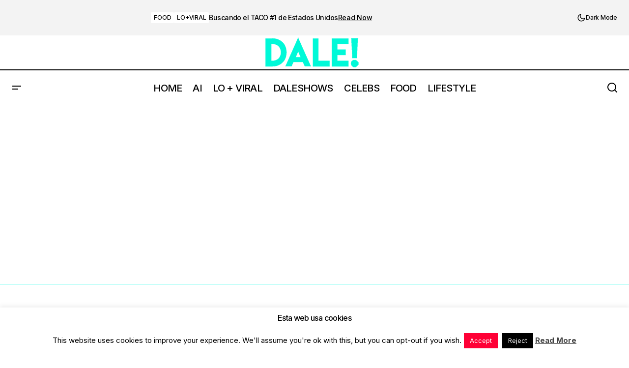

--- FILE ---
content_type: text/html; charset=UTF-8
request_url: https://www.dalenews.com/tag/selfies-mortal
body_size: 23071
content:
<!doctype html>
<html lang="es" prefix="og: http://ogp.me/ns#">
<head>
	<meta charset="UTF-8" />
	<meta name="viewport" content="width=device-width, initial-scale=1" />
	<link rel="profile" href="https://gmpg.org/xfn/11" />

	<meta name='robots' content='index, follow, max-image-preview:large, max-snippet:-1, max-video-preview:-1' />
<meta property="og:locale" content="es_ES" />
<meta property="og:type" content="object" />
<meta property="og:title" content="Selfies Mortal" />
<meta property="og:url" content="https://www.dalenews.com/tag/selfies-mortal" />
<meta property="og:site_name" content="DALE!" />
<meta property="og:image:width" content="1280" />
<meta property="og:image:height" content="720" />

	<!-- This site is optimized with the Yoast SEO Premium plugin v26.0 (Yoast SEO v26.0) - https://yoast.com/wordpress/plugins/seo/ -->
	<title>Selfies Mortal archivos &#8211; DALE!</title>
	<link rel="canonical" href="https://www.dalenews.com/tag/selfies-mortal" />
	<meta property="og:locale" content="es_ES" />
	<meta property="og:type" content="article" />
	<meta property="og:title" content="Selfies Mortal archivos" />
	<meta property="og:url" content="https://www.dalenews.com/tag/selfies-mortal" />
	<meta property="og:site_name" content="DALE!" />
	<meta property="og:image" content="https://www.dalenews.com/wp-content/uploads/2020/03/DALE-DALEMEDIA-THUMBNAIL-AZUL-.jpg" />
	<meta property="og:image:width" content="1280" />
	<meta property="og:image:height" content="720" />
	<meta property="og:image:type" content="image/jpeg" />
	<meta name="twitter:card" content="summary_large_image" />
	<meta name="twitter:site" content="@dalemediatv" />
	<script type="application/ld+json" class="yoast-schema-graph">{"@context":"https://schema.org","@graph":[{"@type":"CollectionPage","@id":"https://www.dalenews.com/tag/selfies-mortal","url":"https://www.dalenews.com/tag/selfies-mortal","name":"Selfies Mortal archivos &#8211; DALE!","isPartOf":{"@id":"https://www.dalenews.com/#website"},"primaryImageOfPage":{"@id":"https://www.dalenews.com/tag/selfies-mortal#primaryimage"},"image":{"@id":"https://www.dalenews.com/tag/selfies-mortal#primaryimage"},"thumbnailUrl":"https://www.dalenews.com/wp-content/uploads/2018/10/MUJER-MUERE-POR-TOMAR-SELFIE-.jpg","breadcrumb":{"@id":"https://www.dalenews.com/tag/selfies-mortal#breadcrumb"},"inLanguage":"es"},{"@type":"ImageObject","inLanguage":"es","@id":"https://www.dalenews.com/tag/selfies-mortal#primaryimage","url":"https://www.dalenews.com/wp-content/uploads/2018/10/MUJER-MUERE-POR-TOMAR-SELFIE-.jpg","contentUrl":"https://www.dalenews.com/wp-content/uploads/2018/10/MUJER-MUERE-POR-TOMAR-SELFIE-.jpg","width":"1280","height":"720","caption":"MUJER MUERE POR TOMAR SELFIE DALENEWS"},{"@type":"BreadcrumbList","@id":"https://www.dalenews.com/tag/selfies-mortal#breadcrumb","itemListElement":[{"@type":"ListItem","position":1,"name":"Portada","item":"https://www.dalenews.com/"},{"@type":"ListItem","position":2,"name":"Selfies Mortal"}]},{"@type":"WebSite","@id":"https://www.dalenews.com/#website","url":"https://www.dalenews.com/","name":"DALE!","description":"Viral ","publisher":{"@id":"https://www.dalenews.com/#organization"},"potentialAction":[{"@type":"SearchAction","target":{"@type":"EntryPoint","urlTemplate":"https://www.dalenews.com/?s={search_term_string}"},"query-input":{"@type":"PropertyValueSpecification","valueRequired":true,"valueName":"search_term_string"}}],"inLanguage":"es"},{"@type":"Organization","@id":"https://www.dalenews.com/#organization","name":"Dale!","url":"https://www.dalenews.com/","logo":{"@type":"ImageObject","inLanguage":"es","@id":"https://www.dalenews.com/#/schema/logo/image/","url":"https://www.dalenews.com/wp-content/uploads/2017/03/LOGO-DAL-RETINA.png","contentUrl":"https://www.dalenews.com/wp-content/uploads/2017/03/LOGO-DAL-RETINA.png","width":933,"height":191,"caption":"Dale!"},"image":{"@id":"https://www.dalenews.com/#/schema/logo/image/"},"sameAs":["https://www.facebook.com/Dalemediatv","https://x.com/dalemediatv"]}]}</script>
	<!-- / Yoast SEO Premium plugin. -->



<script>
dataLayer = [[]];
</script>
<!-- Google Tag Manager -->
<script>(function(w,d,s,l,i){w[l]=w[l]||[];w[l].push({'gtm.start':
new Date().getTime(),event:'gtm.js'});var f=d.getElementsByTagName(s)[0],
j=d.createElement(s),dl=l!='dataLayer'?'&l='+l:'';j.async=true;j.src=
'https://www.googletagmanager.com/gtm.js?id='+i+dl;f.parentNode.insertBefore(j,f);
})(window,document,'script','dataLayer','GTM-KT6C9ZL');</script>
<!-- End Google Tag Manager --><link rel='dns-prefetch' href='//www.googletagmanager.com' />
<link rel='dns-prefetch' href='//www.youtube.com' />
<link rel='dns-prefetch' href='//fonts.googleapis.com' />
<link rel='dns-prefetch' href='//pagead2.googlesyndication.com' />
<link href='https://fonts.gstatic.com' crossorigin rel='preconnect' />
<link rel="alternate" type="application/rss+xml" title="DALE! &raquo; Feed" href="https://www.dalenews.com/feed" />
<link rel="alternate" type="application/rss+xml" title="DALE! &raquo; Feed de los comentarios" href="https://www.dalenews.com/comments/feed" />
<script id="wpp-js" src="https://www.dalenews.com/wp-content/plugins/wordpress-popular-posts/assets/js/wpp.min.js?ver=7.3.6" data-sampling="0" data-sampling-rate="100" data-api-url="https://www.dalenews.com/wp-json/wordpress-popular-posts" data-post-id="0" data-token="9b6f85e19a" data-lang="0" data-debug="0"></script>
<link rel="alternate" type="application/rss+xml" title="DALE! &raquo; Etiqueta Selfies Mortal del feed" href="https://www.dalenews.com/tag/selfies-mortal/feed" />
		<!-- This site uses the Google Analytics by MonsterInsights plugin v9.11.0 - Using Analytics tracking - https://www.monsterinsights.com/ -->
		<!-- Nota: MonsterInsights no está actualmente configurado en este sitio. El dueño del sitio necesita identificarse usando su cuenta de Google Analytics en el panel de ajustes de MonsterInsights. -->
					<!-- No tracking code set -->
				<!-- / Google Analytics by MonsterInsights -->
		<!-- www.dalenews.com is managing ads with Advanced Ads 2.0.12 – https://wpadvancedads.com/ --><script id="dalen-ready">
			window.advanced_ads_ready=function(e,a){a=a||"complete";var d=function(e){return"interactive"===a?"loading"!==e:"complete"===e};d(document.readyState)?e():document.addEventListener("readystatechange",(function(a){d(a.target.readyState)&&e()}),{once:"interactive"===a})},window.advanced_ads_ready_queue=window.advanced_ads_ready_queue||[];		</script>
		<style id='wp-img-auto-sizes-contain-inline-css'>
img:is([sizes=auto i],[sizes^="auto," i]){contain-intrinsic-size:3000px 1500px}
/*# sourceURL=wp-img-auto-sizes-contain-inline-css */
</style>
<style id='wp-emoji-styles-inline-css'>

	img.wp-smiley, img.emoji {
		display: inline !important;
		border: none !important;
		box-shadow: none !important;
		height: 1em !important;
		width: 1em !important;
		margin: 0 0.07em !important;
		vertical-align: -0.1em !important;
		background: none !important;
		padding: 0 !important;
	}
/*# sourceURL=wp-emoji-styles-inline-css */
</style>
<style id='wp-block-library-inline-css'>
:root{--wp-block-synced-color:#7a00df;--wp-block-synced-color--rgb:122,0,223;--wp-bound-block-color:var(--wp-block-synced-color);--wp-editor-canvas-background:#ddd;--wp-admin-theme-color:#007cba;--wp-admin-theme-color--rgb:0,124,186;--wp-admin-theme-color-darker-10:#006ba1;--wp-admin-theme-color-darker-10--rgb:0,107,160.5;--wp-admin-theme-color-darker-20:#005a87;--wp-admin-theme-color-darker-20--rgb:0,90,135;--wp-admin-border-width-focus:2px}@media (min-resolution:192dpi){:root{--wp-admin-border-width-focus:1.5px}}.wp-element-button{cursor:pointer}:root .has-very-light-gray-background-color{background-color:#eee}:root .has-very-dark-gray-background-color{background-color:#313131}:root .has-very-light-gray-color{color:#eee}:root .has-very-dark-gray-color{color:#313131}:root .has-vivid-green-cyan-to-vivid-cyan-blue-gradient-background{background:linear-gradient(135deg,#00d084,#0693e3)}:root .has-purple-crush-gradient-background{background:linear-gradient(135deg,#34e2e4,#4721fb 50%,#ab1dfe)}:root .has-hazy-dawn-gradient-background{background:linear-gradient(135deg,#faaca8,#dad0ec)}:root .has-subdued-olive-gradient-background{background:linear-gradient(135deg,#fafae1,#67a671)}:root .has-atomic-cream-gradient-background{background:linear-gradient(135deg,#fdd79a,#004a59)}:root .has-nightshade-gradient-background{background:linear-gradient(135deg,#330968,#31cdcf)}:root .has-midnight-gradient-background{background:linear-gradient(135deg,#020381,#2874fc)}:root{--wp--preset--font-size--normal:16px;--wp--preset--font-size--huge:42px}.has-regular-font-size{font-size:1em}.has-larger-font-size{font-size:2.625em}.has-normal-font-size{font-size:var(--wp--preset--font-size--normal)}.has-huge-font-size{font-size:var(--wp--preset--font-size--huge)}.has-text-align-center{text-align:center}.has-text-align-left{text-align:left}.has-text-align-right{text-align:right}.has-fit-text{white-space:nowrap!important}#end-resizable-editor-section{display:none}.aligncenter{clear:both}.items-justified-left{justify-content:flex-start}.items-justified-center{justify-content:center}.items-justified-right{justify-content:flex-end}.items-justified-space-between{justify-content:space-between}.screen-reader-text{border:0;clip-path:inset(50%);height:1px;margin:-1px;overflow:hidden;padding:0;position:absolute;width:1px;word-wrap:normal!important}.screen-reader-text:focus{background-color:#ddd;clip-path:none;color:#444;display:block;font-size:1em;height:auto;left:5px;line-height:normal;padding:15px 23px 14px;text-decoration:none;top:5px;width:auto;z-index:100000}html :where(.has-border-color){border-style:solid}html :where([style*=border-top-color]){border-top-style:solid}html :where([style*=border-right-color]){border-right-style:solid}html :where([style*=border-bottom-color]){border-bottom-style:solid}html :where([style*=border-left-color]){border-left-style:solid}html :where([style*=border-width]){border-style:solid}html :where([style*=border-top-width]){border-top-style:solid}html :where([style*=border-right-width]){border-right-style:solid}html :where([style*=border-bottom-width]){border-bottom-style:solid}html :where([style*=border-left-width]){border-left-style:solid}html :where(img[class*=wp-image-]){height:auto;max-width:100%}:where(figure){margin:0 0 1em}html :where(.is-position-sticky){--wp-admin--admin-bar--position-offset:var(--wp-admin--admin-bar--height,0px)}@media screen and (max-width:600px){html :where(.is-position-sticky){--wp-admin--admin-bar--position-offset:0px}}

/*# sourceURL=wp-block-library-inline-css */
</style><style id='global-styles-inline-css'>
:root{--wp--preset--aspect-ratio--square: 1;--wp--preset--aspect-ratio--4-3: 4/3;--wp--preset--aspect-ratio--3-4: 3/4;--wp--preset--aspect-ratio--3-2: 3/2;--wp--preset--aspect-ratio--2-3: 2/3;--wp--preset--aspect-ratio--16-9: 16/9;--wp--preset--aspect-ratio--9-16: 9/16;--wp--preset--color--black: #000000;--wp--preset--color--cyan-bluish-gray: #abb8c3;--wp--preset--color--white: #FFFFFF;--wp--preset--color--pale-pink: #f78da7;--wp--preset--color--vivid-red: #cf2e2e;--wp--preset--color--luminous-vivid-orange: #ff6900;--wp--preset--color--luminous-vivid-amber: #fcb900;--wp--preset--color--light-green-cyan: #7bdcb5;--wp--preset--color--vivid-green-cyan: #00d084;--wp--preset--color--pale-cyan-blue: #8ed1fc;--wp--preset--color--vivid-cyan-blue: #0693e3;--wp--preset--color--vivid-purple: #9b51e0;--wp--preset--color--blue: #59BACC;--wp--preset--color--green: #58AD69;--wp--preset--color--orange: #FFBC49;--wp--preset--color--red: #e32c26;--wp--preset--color--gray-50: #f8f9fa;--wp--preset--color--gray-100: #f8f9fb;--wp--preset--color--gray-200: #E0E0E0;--wp--preset--color--primary: #000000;--wp--preset--color--secondary: #525252;--wp--preset--color--layout: #F3F3F3;--wp--preset--color--border: #00fce3;--wp--preset--gradient--vivid-cyan-blue-to-vivid-purple: linear-gradient(135deg,rgb(6,147,227) 0%,rgb(155,81,224) 100%);--wp--preset--gradient--light-green-cyan-to-vivid-green-cyan: linear-gradient(135deg,rgb(122,220,180) 0%,rgb(0,208,130) 100%);--wp--preset--gradient--luminous-vivid-amber-to-luminous-vivid-orange: linear-gradient(135deg,rgb(252,185,0) 0%,rgb(255,105,0) 100%);--wp--preset--gradient--luminous-vivid-orange-to-vivid-red: linear-gradient(135deg,rgb(255,105,0) 0%,rgb(207,46,46) 100%);--wp--preset--gradient--very-light-gray-to-cyan-bluish-gray: linear-gradient(135deg,rgb(238,238,238) 0%,rgb(169,184,195) 100%);--wp--preset--gradient--cool-to-warm-spectrum: linear-gradient(135deg,rgb(74,234,220) 0%,rgb(151,120,209) 20%,rgb(207,42,186) 40%,rgb(238,44,130) 60%,rgb(251,105,98) 80%,rgb(254,248,76) 100%);--wp--preset--gradient--blush-light-purple: linear-gradient(135deg,rgb(255,206,236) 0%,rgb(152,150,240) 100%);--wp--preset--gradient--blush-bordeaux: linear-gradient(135deg,rgb(254,205,165) 0%,rgb(254,45,45) 50%,rgb(107,0,62) 100%);--wp--preset--gradient--luminous-dusk: linear-gradient(135deg,rgb(255,203,112) 0%,rgb(199,81,192) 50%,rgb(65,88,208) 100%);--wp--preset--gradient--pale-ocean: linear-gradient(135deg,rgb(255,245,203) 0%,rgb(182,227,212) 50%,rgb(51,167,181) 100%);--wp--preset--gradient--electric-grass: linear-gradient(135deg,rgb(202,248,128) 0%,rgb(113,206,126) 100%);--wp--preset--gradient--midnight: linear-gradient(135deg,rgb(2,3,129) 0%,rgb(40,116,252) 100%);--wp--preset--font-size--small: 13px;--wp--preset--font-size--medium: 20px;--wp--preset--font-size--large: 36px;--wp--preset--font-size--x-large: 42px;--wp--preset--spacing--20: 0.44rem;--wp--preset--spacing--30: 0.67rem;--wp--preset--spacing--40: 1rem;--wp--preset--spacing--50: 1.5rem;--wp--preset--spacing--60: 2.25rem;--wp--preset--spacing--70: 3.38rem;--wp--preset--spacing--80: 5.06rem;--wp--preset--shadow--natural: 6px 6px 9px rgba(0, 0, 0, 0.2);--wp--preset--shadow--deep: 12px 12px 50px rgba(0, 0, 0, 0.4);--wp--preset--shadow--sharp: 6px 6px 0px rgba(0, 0, 0, 0.2);--wp--preset--shadow--outlined: 6px 6px 0px -3px rgb(255, 255, 255), 6px 6px rgb(0, 0, 0);--wp--preset--shadow--crisp: 6px 6px 0px rgb(0, 0, 0);}:root :where(.is-layout-flow) > :first-child{margin-block-start: 0;}:root :where(.is-layout-flow) > :last-child{margin-block-end: 0;}:root :where(.is-layout-flow) > *{margin-block-start: 24px;margin-block-end: 0;}:root :where(.is-layout-constrained) > :first-child{margin-block-start: 0;}:root :where(.is-layout-constrained) > :last-child{margin-block-end: 0;}:root :where(.is-layout-constrained) > *{margin-block-start: 24px;margin-block-end: 0;}:root :where(.is-layout-flex){gap: 24px;}:root :where(.is-layout-grid){gap: 24px;}body .is-layout-flex{display: flex;}.is-layout-flex{flex-wrap: wrap;align-items: center;}.is-layout-flex > :is(*, div){margin: 0;}body .is-layout-grid{display: grid;}.is-layout-grid > :is(*, div){margin: 0;}.has-black-color{color: var(--wp--preset--color--black) !important;}.has-cyan-bluish-gray-color{color: var(--wp--preset--color--cyan-bluish-gray) !important;}.has-white-color{color: var(--wp--preset--color--white) !important;}.has-pale-pink-color{color: var(--wp--preset--color--pale-pink) !important;}.has-vivid-red-color{color: var(--wp--preset--color--vivid-red) !important;}.has-luminous-vivid-orange-color{color: var(--wp--preset--color--luminous-vivid-orange) !important;}.has-luminous-vivid-amber-color{color: var(--wp--preset--color--luminous-vivid-amber) !important;}.has-light-green-cyan-color{color: var(--wp--preset--color--light-green-cyan) !important;}.has-vivid-green-cyan-color{color: var(--wp--preset--color--vivid-green-cyan) !important;}.has-pale-cyan-blue-color{color: var(--wp--preset--color--pale-cyan-blue) !important;}.has-vivid-cyan-blue-color{color: var(--wp--preset--color--vivid-cyan-blue) !important;}.has-vivid-purple-color{color: var(--wp--preset--color--vivid-purple) !important;}.has-blue-color{color: var(--wp--preset--color--blue) !important;}.has-green-color{color: var(--wp--preset--color--green) !important;}.has-orange-color{color: var(--wp--preset--color--orange) !important;}.has-red-color{color: var(--wp--preset--color--red) !important;}.has-gray-50-color{color: var(--wp--preset--color--gray-50) !important;}.has-gray-100-color{color: var(--wp--preset--color--gray-100) !important;}.has-gray-200-color{color: var(--wp--preset--color--gray-200) !important;}.has-primary-color{color: var(--wp--preset--color--primary) !important;}.has-secondary-color{color: var(--wp--preset--color--secondary) !important;}.has-layout-color{color: var(--wp--preset--color--layout) !important;}.has-border-color{color: var(--wp--preset--color--border) !important;}.has-black-background-color{background-color: var(--wp--preset--color--black) !important;}.has-cyan-bluish-gray-background-color{background-color: var(--wp--preset--color--cyan-bluish-gray) !important;}.has-white-background-color{background-color: var(--wp--preset--color--white) !important;}.has-pale-pink-background-color{background-color: var(--wp--preset--color--pale-pink) !important;}.has-vivid-red-background-color{background-color: var(--wp--preset--color--vivid-red) !important;}.has-luminous-vivid-orange-background-color{background-color: var(--wp--preset--color--luminous-vivid-orange) !important;}.has-luminous-vivid-amber-background-color{background-color: var(--wp--preset--color--luminous-vivid-amber) !important;}.has-light-green-cyan-background-color{background-color: var(--wp--preset--color--light-green-cyan) !important;}.has-vivid-green-cyan-background-color{background-color: var(--wp--preset--color--vivid-green-cyan) !important;}.has-pale-cyan-blue-background-color{background-color: var(--wp--preset--color--pale-cyan-blue) !important;}.has-vivid-cyan-blue-background-color{background-color: var(--wp--preset--color--vivid-cyan-blue) !important;}.has-vivid-purple-background-color{background-color: var(--wp--preset--color--vivid-purple) !important;}.has-blue-background-color{background-color: var(--wp--preset--color--blue) !important;}.has-green-background-color{background-color: var(--wp--preset--color--green) !important;}.has-orange-background-color{background-color: var(--wp--preset--color--orange) !important;}.has-red-background-color{background-color: var(--wp--preset--color--red) !important;}.has-gray-50-background-color{background-color: var(--wp--preset--color--gray-50) !important;}.has-gray-100-background-color{background-color: var(--wp--preset--color--gray-100) !important;}.has-gray-200-background-color{background-color: var(--wp--preset--color--gray-200) !important;}.has-primary-background-color{background-color: var(--wp--preset--color--primary) !important;}.has-secondary-background-color{background-color: var(--wp--preset--color--secondary) !important;}.has-layout-background-color{background-color: var(--wp--preset--color--layout) !important;}.has-border-background-color{background-color: var(--wp--preset--color--border) !important;}.has-black-border-color{border-color: var(--wp--preset--color--black) !important;}.has-cyan-bluish-gray-border-color{border-color: var(--wp--preset--color--cyan-bluish-gray) !important;}.has-white-border-color{border-color: var(--wp--preset--color--white) !important;}.has-pale-pink-border-color{border-color: var(--wp--preset--color--pale-pink) !important;}.has-vivid-red-border-color{border-color: var(--wp--preset--color--vivid-red) !important;}.has-luminous-vivid-orange-border-color{border-color: var(--wp--preset--color--luminous-vivid-orange) !important;}.has-luminous-vivid-amber-border-color{border-color: var(--wp--preset--color--luminous-vivid-amber) !important;}.has-light-green-cyan-border-color{border-color: var(--wp--preset--color--light-green-cyan) !important;}.has-vivid-green-cyan-border-color{border-color: var(--wp--preset--color--vivid-green-cyan) !important;}.has-pale-cyan-blue-border-color{border-color: var(--wp--preset--color--pale-cyan-blue) !important;}.has-vivid-cyan-blue-border-color{border-color: var(--wp--preset--color--vivid-cyan-blue) !important;}.has-vivid-purple-border-color{border-color: var(--wp--preset--color--vivid-purple) !important;}.has-blue-border-color{border-color: var(--wp--preset--color--blue) !important;}.has-green-border-color{border-color: var(--wp--preset--color--green) !important;}.has-orange-border-color{border-color: var(--wp--preset--color--orange) !important;}.has-red-border-color{border-color: var(--wp--preset--color--red) !important;}.has-gray-50-border-color{border-color: var(--wp--preset--color--gray-50) !important;}.has-gray-100-border-color{border-color: var(--wp--preset--color--gray-100) !important;}.has-gray-200-border-color{border-color: var(--wp--preset--color--gray-200) !important;}.has-primary-border-color{border-color: var(--wp--preset--color--primary) !important;}.has-secondary-border-color{border-color: var(--wp--preset--color--secondary) !important;}.has-layout-border-color{border-color: var(--wp--preset--color--layout) !important;}.has-border-border-color{border-color: var(--wp--preset--color--border) !important;}.has-vivid-cyan-blue-to-vivid-purple-gradient-background{background: var(--wp--preset--gradient--vivid-cyan-blue-to-vivid-purple) !important;}.has-light-green-cyan-to-vivid-green-cyan-gradient-background{background: var(--wp--preset--gradient--light-green-cyan-to-vivid-green-cyan) !important;}.has-luminous-vivid-amber-to-luminous-vivid-orange-gradient-background{background: var(--wp--preset--gradient--luminous-vivid-amber-to-luminous-vivid-orange) !important;}.has-luminous-vivid-orange-to-vivid-red-gradient-background{background: var(--wp--preset--gradient--luminous-vivid-orange-to-vivid-red) !important;}.has-very-light-gray-to-cyan-bluish-gray-gradient-background{background: var(--wp--preset--gradient--very-light-gray-to-cyan-bluish-gray) !important;}.has-cool-to-warm-spectrum-gradient-background{background: var(--wp--preset--gradient--cool-to-warm-spectrum) !important;}.has-blush-light-purple-gradient-background{background: var(--wp--preset--gradient--blush-light-purple) !important;}.has-blush-bordeaux-gradient-background{background: var(--wp--preset--gradient--blush-bordeaux) !important;}.has-luminous-dusk-gradient-background{background: var(--wp--preset--gradient--luminous-dusk) !important;}.has-pale-ocean-gradient-background{background: var(--wp--preset--gradient--pale-ocean) !important;}.has-electric-grass-gradient-background{background: var(--wp--preset--gradient--electric-grass) !important;}.has-midnight-gradient-background{background: var(--wp--preset--gradient--midnight) !important;}.has-small-font-size{font-size: var(--wp--preset--font-size--small) !important;}.has-medium-font-size{font-size: var(--wp--preset--font-size--medium) !important;}.has-large-font-size{font-size: var(--wp--preset--font-size--large) !important;}.has-x-large-font-size{font-size: var(--wp--preset--font-size--x-large) !important;}
/*# sourceURL=global-styles-inline-css */
</style>

<style id='classic-theme-styles-inline-css'>
/*! This file is auto-generated */
.wp-block-button__link{color:#fff;background-color:#32373c;border-radius:9999px;box-shadow:none;text-decoration:none;padding:calc(.667em + 2px) calc(1.333em + 2px);font-size:1.125em}.wp-block-file__button{background:#32373c;color:#fff;text-decoration:none}
/*# sourceURL=/wp-includes/css/classic-themes.min.css */
</style>
<link rel='stylesheet' id='adace-style-css' href='https://www.dalenews.com/wp-content/plugins/ad-ace/assets/css/style.min.css?ver=1.3.28' media='all' />
<link rel='stylesheet' id='shoppable-images-css-css' href='https://www.dalenews.com/wp-content/plugins/ad-ace/assets/css/shoppable-images-front.min.css?ver=1.3.28' media='all' />
<link rel='stylesheet' id='cookie-law-info-css' href='https://www.dalenews.com/wp-content/plugins/cookie-law-info/legacy/public/css/cookie-law-info-public.css?ver=3.3.8' media='all' />
<link rel='stylesheet' id='cookie-law-info-gdpr-css' href='https://www.dalenews.com/wp-content/plugins/cookie-law-info/legacy/public/css/cookie-law-info-gdpr.css?ver=3.3.8' media='all' />
<link rel='stylesheet' id='mashsb-styles-css' href='https://www.dalenews.com/wp-content/plugins/mashsharer/assets/css/mashsb.min.css?ver=4.0.47' media='all' />
<style id='mashsb-styles-inline-css'>
.mashsb-count {color:#cccccc;}@media only screen and (min-width:568px){.mashsb-buttons a {min-width: 177px;}}
/*# sourceURL=mashsb-styles-inline-css */
</style>
<link rel='stylesheet' id='magnific-popup-css' href='https://www.dalenews.com/wp-content/plugins/sight/render/css/magnific-popup.css?ver=1746977161' media='all' />
<link rel='stylesheet' id='sight-css' href='https://www.dalenews.com/wp-content/plugins/sight/render/css/sight.css?ver=1746977161' media='all' />
<link rel='stylesheet' id='sight-common-css' href='https://www.dalenews.com/wp-content/plugins/sight/render/css/sight-common.css?ver=1746977161' media='all' />
<link rel='stylesheet' id='sight-lightbox-css' href='https://www.dalenews.com/wp-content/plugins/sight/render/css/sight-lightbox.css?ver=1746977161' media='all' />
<link rel='stylesheet' id='sight-layout-standard-css' href='https://www.dalenews.com/wp-content/plugins/sight/render/css/sight-layout-standard.css?ver=1746977161' media='all' />
<link rel='stylesheet' id='ce_responsive-css' href='https://www.dalenews.com/wp-content/plugins/simple-embed-code/css/video-container.min.css?ver=2.5.1' media='all' />
<link rel='stylesheet' id='wsl-widget-css' href='https://www.dalenews.com/wp-content/plugins/wordpress-social-login/assets/css/style.css?ver=6.9' media='all' />
<link rel='stylesheet' id='wordpress-popular-posts-css-css' href='https://www.dalenews.com/wp-content/plugins/wordpress-popular-posts/assets/css/wpp.css?ver=7.3.6' media='all' />
<link rel='stylesheet' id='subscribe-forms-css-css' href='https://www.dalenews.com/wp-content/plugins/easy-social-share-buttons3/assets/modules/subscribe-forms.min.css?ver=8.8' media='all' />
<link rel='stylesheet' id='easy-social-share-buttons-display-methods-css' href='https://www.dalenews.com/wp-content/plugins/easy-social-share-buttons3/assets/css/essb-display-methods.min.css?ver=8.8' media='all' />
<link rel='stylesheet' id='easy-social-share-buttons-css' href='https://www.dalenews.com/wp-content/plugins/easy-social-share-buttons3/assets/css/easy-social-share-buttons.min.css?ver=8.8' media='all' />
<style id='easy-social-share-buttons-inline-css'>
.essb_topbar .essb_topbar_inner{max-width:1152px;margin:0 auto;padding-left:0;padding-right:0;}.essb_topbar{margin-top:-200px;}
/*# sourceURL=easy-social-share-buttons-inline-css */
</style>
<link rel='stylesheet' id='csco-styles-css' href='https://www.dalenews.com/wp-content/themes/maag/style.css?ver=1.1.3' media='all' />
<style id='csco-styles-inline-css'>

:root {
	/* Base Font */
	--cs-font-base-family: Inter;
	--cs-font-base-size: 1rem;
	--cs-font-base-weight: 400;
	--cs-font-base-style: normal;
	--cs-font-base-letter-spacing: normal;
	--cs-font-base-line-height: 1.5;

	/* Primary Font */
	--cs-font-primary-family: Inter;
	--cs-font-primary-size: 1rem;
	--cs-font-primary-weight: 500;
	--cs-font-primary-style: normal;
	--cs-font-primary-letter-spacing: -0.04em;
	--cs-font-primary-text-transform: none;
	--cs-font-primary-line-height: 1.4;

	/* Secondary Font */
	--cs-font-secondary-family: Inter;
	--cs-font-secondary-size: 0.75rem;
	--cs-font-secondary-weight: 500;
	--cs-font-secondary-style: normal;
	--cs-font-secondary-letter-spacing: -0.02em;
	--cs-font-secondary-text-transform: none;
	--cs-font-secondary-line-height: 1.2;

	/* Section Headings Font */
	--cs-font-section-headings-family: Inter;
	--cs-font-section-headings-size: 1rem;
	--cs-font-section-headings-weight: 500;
	--cs-font-section-headings-style: normal;
	--cs-font-section-headings-letter-spacing: -0.04em;
	--cs-font-section-headings-text-transform: none;
	--cs-font-section-headings-line-height: 1.2;

	/* Post Title Font Size */
	--cs-font-post-title-family: Inter;
	--cs-font-post-title-weight: 500;
	--cs-font-post-title-size: 3rem;
	--cs-font-post-title-letter-spacing: -0.04em;
	--cs-font-post-title-text-transform: none;
	--cs-font-post-title-line-height: 1.2;

	/* Post Subbtitle */
	--cs-font-post-subtitle-family: Inter;
	--cs-font-post-subtitle-weight: 500;
	--cs-font-post-subtitle-size: 1rem;
	--cs-font-post-subtitle-letter-spacing: -0.04em;
	--cs-font-post-subtitle-line-height: 1.4;

	/* Post Category Font */
	--cs-font-category-family: Inter;
	--cs-font-category-size: 0.75rem;
	--cs-font-category-weight: 500;
	--cs-font-category-style: normal;
	--cs-font-category-letter-spacing: -0.02em;
	--cs-font-category-text-transform: none;
	--cs-font-category-line-height: 1.2;

	/* Post Meta Font */
	--cs-font-post-meta-family: Inter;
	--cs-font-post-meta-size: 0.75rem;
	--cs-font-post-meta-weight: 500;
	--cs-font-post-meta-style: normal;
	--cs-font-post-meta-letter-spacing: -0.02em;
	--cs-font-post-meta-text-transform: none;
	--cs-font-post-meta-line-height: 1.2;

	/* Post Content */
	--cs-font-post-content-family: Inter;
	--cs-font-post-content-weight: 400;
	--cs-font-post-content-size: 1.25rem;
	--cs-font-post-content-letter-spacing: normal;
	--cs-font-post-content-line-height: 1.8;

	/* Input Font */
	--cs-font-input-family: Inter;
	--cs-font-input-size: 0.875rem;
	--cs-font-input-weight: 500;
	--cs-font-input-style: normal;
	--cs-font-input-line-height: 1.4;
	--cs-font-input-letter-spacing: -0.04em;
	--cs-font-input-text-transform: none;

	/* Entry Title Font Size */
	--cs-font-entry-title-family: Inter;
	--cs-font-entry-title-weight: 500;
	--cs-font-entry-title-style: normal;
	--cs-font-entry-title-letter-spacing: -0.04em;
	--cs-font-entry-title-line-height: 1.2;
	--cs-font-entry-title-text-transform: none;

	/* Entry Excerpt */
	--cs-font-entry-excerpt-family: Inter;
	--cs-font-entry-excerpt-weight: 500;
	--cs-font-entry-excerpt-size: 1rem;
	--cs-font-entry-excerpt-letter-spacing: -0.04em;
	--cs-font-entry-excerpt-line-height: 1.4;

	/* Logos --------------- */

	/* Main Logo */
	--cs-font-main-logo-family: Inter;
	--cs-font-main-logo-size: 1.375rem;
	--cs-font-main-logo-weight: 700;
	--cs-font-main-logo-style: normal;
	--cs-font-main-logo-letter-spacing: -0.02em;
	--cs-font-main-logo-text-transform: none;

	/* Mobile Logo */
	--cs-font-mobile-logo-family: Inter;
	--cs-font-mobile-logo-size: 1.375rem;
	--cs-font-mobile-logo-weight: 700;
	--cs-font-mobile-logo-style: normal;
	--cs-font-mobile-logo-letter-spacing: -0.02em;
	--cs-font-mobile-logo-text-transform: none;

	/* Footer Logo */
	--cs-font-footer-logo-family: Inter;
	--cs-font-footer-logo-size: 1.375rem;
	--cs-font-footer-logo-weight: 700;
	--cs-font-footer-logo-style: normal;
	--cs-font-footer-logo-letter-spacing: -0.02em;
	--cs-font-footer-logo-text-transform: none;

	/* Headings --------------- */

	/* Headings */
	--cs-font-headings-family: Inter;
	--cs-font-headings-weight: 500;
	--cs-font-headings-style: normal;
	--cs-font-headings-line-height: 1.2;
	--cs-font-headings-letter-spacing: -0.04em;
	--cs-font-headings-text-transform: none;

	/* Menu Font --------------- */

	/* Menu */
	/* Used for main top level menu elements. */
	--cs-font-menu-family: Inter;
	--cs-font-menu-size: 1.25rem;
	--cs-font-menu-weight: 500;
	--cs-font-menu-style: normal;
	--cs-font-menu-letter-spacing: -0.04em;
	--cs-font-menu-text-transform: none;
	--cs-font-menu-line-height: 1.2;

	/* Submenu Font */
	/* Used for submenu elements. */
	--cs-font-submenu-family: Inter;
	--cs-font-submenu-size: 1rem;
	--cs-font-submenu-weight: 500;
	--cs-font-submenu-style: normal;
	--cs-font-submenu-letter-spacing: -0.04em;
	--cs-font-submenu-text-transform: none;
	--cs-font-submenu-line-height: 1.4;

	/* Footer Menu */
	--cs-font-footer-menu-family: Inter;
	--cs-font-footer-menu-size: 1rem;
	--cs-font-footer-menu-weight: 500;
	--cs-font-footer-menu-style: normal;
	--cs-font-footer-menu-letter-spacing: -0.04em;
	--cs-font-footer-menu-text-transform: none;
	--cs-font-footer-menu-line-height: 1.4;

	/* Footer Submenu Font */
	--cs-font-footer-submenu-family: Inter;
	--cs-font-footer-submenu-size: 1rem;
	--cs-font-footer-submenu-weight: 500;
	--cs-font-footer-submenu-style: normal;
	--cs-font-footer-submenu-letter-spacing: -0.04em;
	--cs-font-footer-submenu-text-transform: none;
	--cs-font-footer-submenu-line-height: 1.2;

	/* Bottombar Menu Font */
	--cs-font-bottombar-menu-family: Inter;
	--cs-font-bottombar-menu-size: 1rem;
	--cs-font-bottombar-menu-weight: 500;
	--cs-font-bottombar-menu-style: normal;
	--cs-font-bottombar-menu-letter-spacing: -0.04em;
	--cs-font-bottombar-menu-text-transform: none;
	--cs-font-bottombar-menu-line-height: 1.2;
}

/*# sourceURL=csco-styles-inline-css */
</style>
<link rel='stylesheet' id='__EPYT__style-css' href='https://www.dalenews.com/wp-content/plugins/youtube-embed-plus/styles/ytprefs.min.css?ver=14.2.3.3' media='all' />
<style id='__EPYT__style-inline-css'>

                .epyt-gallery-thumb {
                        width: 33.333%;
                }
                
/*# sourceURL=__EPYT__style-inline-css */
</style>
<link rel='stylesheet' id='wpgdprc-front-css-css' href='https://www.dalenews.com/wp-content/plugins/wp-gdpr-compliance/Assets/css/front.css?ver=1706564713' media='all' />
<style id='wpgdprc-front-css-inline-css'>
:root{--wp-gdpr--bar--background-color: #000000;--wp-gdpr--bar--color: #ffffff;--wp-gdpr--button--background-color: #000000;--wp-gdpr--button--background-color--darken: #000000;--wp-gdpr--button--color: #ffffff;}
/*# sourceURL=wpgdprc-front-css-inline-css */
</style>
<link crossorigin="anonymous" rel='stylesheet' id='01500fd70e1a19a34cc65adef18dc806-css' href='https://fonts.googleapis.com/css?family=Inter%3A400%2C400i%2C700%2C700i%2C500%2C500i%2C800%2C800i&#038;subset=latin%2Clatin-ext%2Ccyrillic%2Ccyrillic-ext%2Cvietnamese&#038;display=swap&#038;ver=1.1.3' media='all' />
<style id='cs-customizer-output-styles-inline-css'>
:root{--cs-light-site-background:#FFFFFF;--cs-dark-site-background:#161616;--cs-light-header-background:#FFFFFF;--cs-dark-header-background:#161616;--cs-light-header-submenu-background:#FFFFFF;--cs-dark-header-submenu-background:#161616;--cs-light-header-topbar-background:#F3F3F3;--cs-dark-header-topbar-background:#232323;--cs-light-footer-background:#FFFFFF;--cs-dark-footer-background:#161616;--cs-light-offcanvas-background:#FFFFFF;--cs-dark-offcanvas-background:#161616;--cs-light-layout-background:#F3F3F3;--cs-dark-layout-background:#232323;--cs-light-primary-color:#000000;--cs-dark-primary-color:#FFFFFF;--cs-light-secondary-color:#525252;--cs-dark-secondary-color:#CDCDCD;--cs-light-accent-color:#000000;--cs-dark-accent-color:#ffffff;--cs-light-input-color:#000000;--cs-dark-input-color:#FFFFFF;--cs-light-button-background:#00fce3;--cs-dark-button-background:#3e3e3e;--cs-light-button-color:rgba(0,252,227,0);--cs-dark-button-color:#FFFFFF;--cs-light-button-hover-background:#000000;--cs-dark-button-hover-background:#3e3e3e;--cs-light-button-hover-color:#FFFFFF;--cs-dark-button-hover-color:#FFFFFF;--cs-light-border-color:#00fce3;--cs-dark-border-color:#00fce3;--cs-light-overlay-background:#161616;--cs-dark-overlay-background:#161616;--cs-heading-1-font-size:3rem;--cs-heading-2-font-size:2rem;--cs-heading-3-font-size:1.5rem;--cs-heading-4-font-size:1.25rem;--cs-heading-5-font-size:1rem;--cs-heading-6-font-size:0.875rem;--cs-header-initial-height:72px;--cs-header-height:72px;--cs-header-topbar-height:143px;--cs-header-border-width:1px;}:root, [data-scheme="light"]{--cs-light-overlay-background-rgb:22,22,22;}:root, [data-scheme="dark"]{--cs-dark-overlay-background-rgb:22,22,22;}.cs-header-bottombar{--cs-header-bottombar-alignment:flex-start;}.cs-posts-area__home.cs-posts-area__grid{--cs-posts-area-grid-columns:2;--cs-posts-area-grid-column-gap:24px;}.cs-posts-area__home{--cs-posts-area-grid-row-gap:48px;--cs-entry-title-font-size:1.25rem;}.cs-posts-area__archive.cs-posts-area__grid{--cs-posts-area-grid-columns:3;--cs-posts-area-grid-column-gap:24px;}.cs-posts-area__archive{--cs-posts-area-grid-row-gap:48px;--cs-entry-title-font-size:1.25rem;}.cs-posts-area__read-next{--cs-entry-title-font-size:1.25rem;}.cs-search__post-area{--cs-entry-title-font-size:1.25rem;}.cs-burger-menu__post-area{--cs-entry-title-font-size:1.25rem;}.woocommerce-loop-product__title{--cs-entry-title-font-size:1.25rem;}.wc-block-grid__product-title{--cs-entry-title-font-size:1.25rem;}.cs-banner-archive-inside{--cs-banner-label-alignment:left;}.cs-banner-archive-after{--cs-banner-label-alignment:left;}.cs-banner-post-after{--cs-banner-label-alignment:left;}@media (max-width: 1199.98px){.cs-posts-area__home.cs-posts-area__grid{--cs-posts-area-grid-columns:2;--cs-posts-area-grid-column-gap:24px;}.cs-posts-area__home{--cs-posts-area-grid-row-gap:48px;--cs-entry-title-font-size:1.25rem;}.cs-posts-area__archive.cs-posts-area__grid{--cs-posts-area-grid-columns:2;--cs-posts-area-grid-column-gap:24px;}.cs-posts-area__archive{--cs-posts-area-grid-row-gap:48px;--cs-entry-title-font-size:1.25rem;}.cs-posts-area__read-next{--cs-entry-title-font-size:1.25rem;}.cs-search__post-area{--cs-entry-title-font-size:1.25rem;}.cs-burger-menu__post-area{--cs-entry-title-font-size:1.25rem;}.woocommerce-loop-product__title{--cs-entry-title-font-size:1.25rem;}.wc-block-grid__product-title{--cs-entry-title-font-size:1.25rem;}}@media (max-width: 991.98px){.cs-posts-area__home.cs-posts-area__grid{--cs-posts-area-grid-columns:2;--cs-posts-area-grid-column-gap:24px;}.cs-posts-area__home{--cs-posts-area-grid-row-gap:32px;--cs-entry-title-font-size:1.25rem;}.cs-posts-area__archive.cs-posts-area__grid{--cs-posts-area-grid-columns:2;--cs-posts-area-grid-column-gap:24px;}.cs-posts-area__archive{--cs-posts-area-grid-row-gap:32px;--cs-entry-title-font-size:1.25rem;}.cs-posts-area__read-next{--cs-entry-title-font-size:1.25rem;}.cs-search__post-area{--cs-entry-title-font-size:1.25rem;}.cs-burger-menu__post-area{--cs-entry-title-font-size:1.25rem;}.woocommerce-loop-product__title{--cs-entry-title-font-size:1.25rem;}.wc-block-grid__product-title{--cs-entry-title-font-size:1.25rem;}}@media (max-width: 767.98px){.cs-posts-area__home.cs-posts-area__grid{--cs-posts-area-grid-columns:1;--cs-posts-area-grid-column-gap:24px;}.cs-posts-area__home{--cs-posts-area-grid-row-gap:32px;--cs-entry-title-font-size:1.125rem;}.cs-posts-area__archive.cs-posts-area__grid{--cs-posts-area-grid-columns:1;--cs-posts-area-grid-column-gap:24px;}.cs-posts-area__archive{--cs-posts-area-grid-row-gap:32px;--cs-entry-title-font-size:1.125rem;}.cs-posts-area__read-next{--cs-entry-title-font-size:1.125rem;}.cs-search__post-area{--cs-entry-title-font-size:1.125rem;}.cs-burger-menu__post-area{--cs-entry-title-font-size:1.125rem;}.woocommerce-loop-product__title{--cs-entry-title-font-size:1.125rem;}.wc-block-grid__product-title{--cs-entry-title-font-size:1.125rem;}}
/*# sourceURL=cs-customizer-output-styles-inline-css */
</style>
<link rel='stylesheet' id='dashicons-css' href='https://www.dalenews.com/wp-includes/css/dashicons.min.css?ver=6.9' media='all' />
<link rel='stylesheet' id='thickbox-css' href='https://www.dalenews.com/wp-includes/js/thickbox/thickbox.css?ver=6.9' media='all' />
<link rel='stylesheet' id='front_end_youtube_style-css' href='https://www.dalenews.com/wp-content/plugins/youtube-video-player/front_end/styles/baze_styles_youtube.css?ver=6.9' media='all' />
<script src="https://www.dalenews.com/wp-includes/js/jquery/jquery.min.js?ver=3.7.1" id="jquery-core-js"></script>
<script src="https://www.dalenews.com/wp-includes/js/jquery/jquery-migrate.min.js?ver=3.4.1" id="jquery-migrate-js"></script>
<script src="https://www.dalenews.com/wp-content/plugins/ad-ace/assets/js/slot-slideup.js?ver=1.3.28" id="adace-slot-slideup-js"></script>
<script src="https://www.dalenews.com/wp-content/plugins/ad-ace/includes/shoppable-images/assets/js/shoppable-images-front.js?ver=1.3.28" id="shoppable-images-js-js"></script>
<script src="https://www.dalenews.com/wp-content/plugins/ad-ace/assets/js/coupons.js?ver=1.3.28" id="adace-coupons-js"></script>
<script id="cookie-law-info-js-extra">
var Cli_Data = {"nn_cookie_ids":[],"cookielist":[],"non_necessary_cookies":[],"ccpaEnabled":"","ccpaRegionBased":"","ccpaBarEnabled":"","strictlyEnabled":["necessary","obligatoire"],"ccpaType":"gdpr","js_blocking":"","custom_integration":"","triggerDomRefresh":"","secure_cookies":""};
var cli_cookiebar_settings = {"animate_speed_hide":"500","animate_speed_show":"500","background":"#fff","border":"#444","border_on":"","button_1_button_colour":"#ff0036","button_1_button_hover":"#cc002b","button_1_link_colour":"#fff","button_1_as_button":"1","button_1_new_win":"","button_2_button_colour":"#333","button_2_button_hover":"#292929","button_2_link_colour":"#444","button_2_as_button":"","button_2_hidebar":"1","button_3_button_colour":"#000","button_3_button_hover":"#000000","button_3_link_colour":"#fff","button_3_as_button":"1","button_3_new_win":"","button_4_button_colour":"#000","button_4_button_hover":"#000000","button_4_link_colour":"#fff","button_4_as_button":"1","button_7_button_colour":"#61a229","button_7_button_hover":"#4e8221","button_7_link_colour":"#fff","button_7_as_button":"1","button_7_new_win":"","font_family":"inherit","header_fix":"","notify_animate_hide":"1","notify_animate_show":"","notify_div_id":"#cookie-law-info-bar","notify_position_horizontal":"right","notify_position_vertical":"bottom","scroll_close":"","scroll_close_reload":"","accept_close_reload":"","reject_close_reload":"","showagain_tab":"1","showagain_background":"#fff","showagain_border":"#000","showagain_div_id":"#cookie-law-info-again","showagain_x_position":"100px","text":"#000000","show_once_yn":"","show_once":"10000","logging_on":"","as_popup":"","popup_overlay":"1","bar_heading_text":"Esta web usa cookies","cookie_bar_as":"banner","popup_showagain_position":"bottom-right","widget_position":"left"};
var log_object = {"ajax_url":"https://www.dalenews.com/wp-admin/admin-ajax.php"};
//# sourceURL=cookie-law-info-js-extra
</script>
<script src="https://www.dalenews.com/wp-content/plugins/cookie-law-info/legacy/public/js/cookie-law-info-public.js?ver=3.3.8" id="cookie-law-info-js"></script>
<script id="mashsb-js-extra">
var mashsb = {"shares":"10009","round_shares":"1","animate_shares":"0","dynamic_buttons":"0","share_url":"https://www.dalenews.com/muere-por-tomarse-una-selfie","title":"Mujer+cae+desde+un+piso+27+por+tomarse+una+SELFIE","image":"https://www.dalenews.com/wp-content/uploads/2018/10/MUJER-MUERE-POR-TOMAR-SELFIE-.jpg","desc":"\u00a0\r\nLos hechos ocurrieron en un lujoso edificio de Panam\u00e1.\r\n\r\nLa v\u00edctima del video, ser\u00eda una espa\u00f1ola que llevaba tan solo un d\u00eda de vacaciones en Panam\u00e1. La mujer fue identificada como Sandra Manuela Da Costa Macedo\r\n[themoneytizer \u2026","hashtag":"@dalenewstv","subscribe":"content","subscribe_url":"","activestatus":"1","singular":"0","twitter_popup":"1","refresh":"0","nonce":"6f250d458e","postid":"","servertime":"1766373629","ajaxurl":"https://www.dalenews.com/wp-admin/admin-ajax.php"};
//# sourceURL=mashsb-js-extra
</script>
<script src="https://www.dalenews.com/wp-content/plugins/mashsharer/assets/js/mashsb.min.js?ver=4.0.47" id="mashsb-js"></script>

<!-- Fragmento de código de la etiqueta de Google (gtag.js) añadida por Site Kit -->
<!-- Fragmento de código de Google Analytics añadido por Site Kit -->
<script src="https://www.googletagmanager.com/gtag/js?id=GT-NBJFQB9V" id="google_gtagjs-js" async></script>
<script id="google_gtagjs-js-after">
window.dataLayer = window.dataLayer || [];function gtag(){dataLayer.push(arguments);}
gtag("set","linker",{"domains":["www.dalenews.com"]});
gtag("js", new Date());
gtag("set", "developer_id.dZTNiMT", true);
gtag("config", "GT-NBJFQB9V");
//# sourceURL=google_gtagjs-js-after
</script>
<script id="__ytprefs__-js-extra">
var _EPYT_ = {"ajaxurl":"https://www.dalenews.com/wp-admin/admin-ajax.php","security":"f7ba478537","gallery_scrolloffset":"20","eppathtoscripts":"https://www.dalenews.com/wp-content/plugins/youtube-embed-plus/scripts/","eppath":"https://www.dalenews.com/wp-content/plugins/youtube-embed-plus/","epresponsiveselector":"[\"iframe.__youtube_prefs_widget__\"]","epdovol":"1","version":"14.2.3.3","evselector":"iframe.__youtube_prefs__[src], iframe[src*=\"youtube.com/embed/\"], iframe[src*=\"youtube-nocookie.com/embed/\"]","ajax_compat":"","maxres_facade":"eager","ytapi_load":"light","pause_others":"","stopMobileBuffer":"1","facade_mode":"","not_live_on_channel":""};
//# sourceURL=__ytprefs__-js-extra
</script>
<script src="https://www.dalenews.com/wp-content/plugins/youtube-embed-plus/scripts/ytprefs.min.js?ver=14.2.3.3" id="__ytprefs__-js"></script>
<script id="wpgdprc-front-js-js-extra">
var wpgdprcFront = {"ajaxUrl":"https://www.dalenews.com/wp-admin/admin-ajax.php","ajaxNonce":"59f8224d9e","ajaxArg":"security","pluginPrefix":"wpgdprc","blogId":"1","isMultiSite":"","locale":"es_ES","showSignUpModal":"","showFormModal":"","cookieName":"wpgdprc-consent","consentVersion":"","path":"/","prefix":"wpgdprc"};
//# sourceURL=wpgdprc-front-js-js-extra
</script>
<script src="https://www.dalenews.com/wp-content/plugins/wp-gdpr-compliance/Assets/js/front.min.js?ver=1706564713" id="wpgdprc-front-js-js"></script>
<script src="https://www.dalenews.com/wp-content/plugins/youtube-video-player/front_end/scripts/youtube_embed_front_end.js?ver=6.9" id="youtube_front_end_api_js-js"></script>
<script src="https://www.youtube.com/iframe_api?ver=6.9" id="youtube_api_js-js"></script>
<script></script><link rel="https://api.w.org/" href="https://www.dalenews.com/wp-json/" /><link rel="alternate" title="JSON" type="application/json" href="https://www.dalenews.com/wp-json/wp/v2/tags/6523" /><link rel="EditURI" type="application/rsd+xml" title="RSD" href="https://www.dalenews.com/xmlrpc.php?rsd" />
<meta name="generator" content="WordPress 6.9" />
<meta name="generator" content="Site Kit by Google 1.168.0" /><script async src="https://pagead2.googlesyndication.com/pagead/js/adsbygoogle.js?client=ca-pub-9839243779741038"
     crossorigin="anonymous"></script><script type="text/javascript">
(function(url){
	if(/(?:Chrome\/26\.0\.1410\.63 Safari\/537\.31|WordfenceTestMonBot)/.test(navigator.userAgent)){ return; }
	var addEvent = function(evt, handler) {
		if (window.addEventListener) {
			document.addEventListener(evt, handler, false);
		} else if (window.attachEvent) {
			document.attachEvent('on' + evt, handler);
		}
	};
	var removeEvent = function(evt, handler) {
		if (window.removeEventListener) {
			document.removeEventListener(evt, handler, false);
		} else if (window.detachEvent) {
			document.detachEvent('on' + evt, handler);
		}
	};
	var evts = 'contextmenu dblclick drag dragend dragenter dragleave dragover dragstart drop keydown keypress keyup mousedown mousemove mouseout mouseover mouseup mousewheel scroll'.split(' ');
	var logHuman = function() {
		if (window.wfLogHumanRan) { return; }
		window.wfLogHumanRan = true;
		var wfscr = document.createElement('script');
		wfscr.type = 'text/javascript';
		wfscr.async = true;
		wfscr.src = url + '&r=' + Math.random();
		(document.getElementsByTagName('head')[0]||document.getElementsByTagName('body')[0]).appendChild(wfscr);
		for (var i = 0; i < evts.length; i++) {
			removeEvent(evts[i], logHuman);
		}
	};
	for (var i = 0; i < evts.length; i++) {
		addEvent(evts[i], logHuman);
	}
})('//www.dalenews.com/?wordfence_lh=1&hid=E52488CBC0277D6CCC42D31C1EFC28A5');
</script><link rel="apple-touch-icon" sizes="180x180" href="/wp-content/uploads/fbrfg/apple-touch-icon.png">
<link rel="icon" type="image/png" sizes="32x32" href="/wp-content/uploads/fbrfg/favicon-32x32.png">
<link rel="icon" type="image/png" sizes="16x16" href="/wp-content/uploads/fbrfg/favicon-16x16.png">
<link rel="manifest" href="/wp-content/uploads/fbrfg/site.webmanifest">
<link rel="mask-icon" href="/wp-content/uploads/fbrfg/safari-pinned-tab.svg" color="#5bbad5">
<link rel="shortcut icon" href="/wp-content/uploads/fbrfg/favicon.ico">
<meta name="msapplication-TileColor" content="#da532c">
<meta name="msapplication-config" content="/wp-content/uploads/fbrfg/browserconfig.xml">
<meta name="theme-color" content="#ffffff">            <style id="wpp-loading-animation-styles">@-webkit-keyframes bgslide{from{background-position-x:0}to{background-position-x:-200%}}@keyframes bgslide{from{background-position-x:0}to{background-position-x:-200%}}.wpp-widget-block-placeholder,.wpp-shortcode-placeholder{margin:0 auto;width:60px;height:3px;background:#dd3737;background:linear-gradient(90deg,#dd3737 0%,#571313 10%,#dd3737 100%);background-size:200% auto;border-radius:3px;-webkit-animation:bgslide 1s infinite linear;animation:bgslide 1s infinite linear}</style>
            		<script>
			document.documentElement.className = document.documentElement.className.replace( 'no-js', 'js' );
		</script>
				<style>
			.no-js img.lazyload { display: none; }
			figure.wp-block-image img.lazyloading { min-width: 150px; }
							.lazyload, .lazyloading { opacity: 0; }
				.lazyloaded {
					opacity: 1;
					transition: opacity 400ms;
					transition-delay: 0ms;
				}
					</style>
		
<!-- Metaetiquetas de Google AdSense añadidas por Site Kit -->
<meta name="google-adsense-platform-account" content="ca-host-pub-2644536267352236">
<meta name="google-adsense-platform-domain" content="sitekit.withgoogle.com">
<!-- Acabar con las metaetiquetas de Google AdSense añadidas por Site Kit -->
<style>.recentcomments a{display:inline !important;padding:0 !important;margin:0 !important;}</style><meta name="generator" content="Powered by WPBakery Page Builder - drag and drop page builder for WordPress."/>
<script type="text/javascript">!function(f,b,e,v,n,t,s){if(f.fbq)return;n=f.fbq=function(){n.callMethod?n.callMethod.apply(n,arguments):n.queue.push(arguments)};if(!f._fbq)f._fbq=n;n.push=n;n.loaded=!0;n.version='2.0';n.queue=[];t=b.createElement(e);t.async=!0;t.src=v;s=b.getElementsByTagName(e)[0];s.parentNode.insertBefore(t,s)}(window,document,'script','https://connect.facebook.net/en_US/fbevents.js'); fbq('init', '279118853356465');fbq('track', 'PageView');</script><noscript><img height="1" width="1" src="https://www.facebook.com/tr?id=279118853356465&ev=PageView&noscript=1"/></noscript><!-- No hay ninguna versión amphtml disponible para esta URL. -->
<!-- Fragmento de código de Google Adsense añadido por Site Kit -->
<script async src="https://pagead2.googlesyndication.com/pagead/js/adsbygoogle.js?client=ca-pub-9839243779741038&amp;host=ca-host-pub-2644536267352236" crossorigin="anonymous"></script>

<!-- Final del fragmento de código de Google Adsense añadido por Site Kit -->
<script  async src="https://pagead2.googlesyndication.com/pagead/js/adsbygoogle.js?client=ca-pub-9839243779741038" crossorigin="anonymous"></script><link rel="icon" href="https://www.dalenews.com/wp-content/uploads/2020/03/cropped-cropped-D-DALE-SOLA-AZUL-32x32.png" sizes="32x32" />
<link rel="icon" href="https://www.dalenews.com/wp-content/uploads/2020/03/cropped-cropped-D-DALE-SOLA-AZUL-192x192.png" sizes="192x192" />
<link rel="apple-touch-icon" href="https://www.dalenews.com/wp-content/uploads/2020/03/cropped-cropped-D-DALE-SOLA-AZUL-180x180.png" />
<meta name="msapplication-TileImage" content="https://www.dalenews.com/wp-content/uploads/2020/03/cropped-cropped-D-DALE-SOLA-AZUL-270x270.png" />
		<style id="wp-custom-css">
			.cs-header__follow-content {
    display: flex;
    justify-content: center; /* Centra el contenido horizontalmente */
    align-items: center; /* Centra el contenido verticalmente */
    width: 100%; /* Asegura que el contenedor ocupe el ancho completo */
}

.cs-social {
    display: flex;
    gap: 15px; /* Espaciado entre los íconos */
}

.cs-social__link img {
    width: 40px; /* Tamaño de los íconos, ajústalo según necesites */
    height: auto;
}

/* Asegura que los enlaces abran en una nueva ventana con seguridad */
.cs-social__link {
    target: _blank; /* Abre los enlaces en una nueva ventana */
    rel: noopener noreferrer; /* Añade seguridad adicional */
}
.cs-entry__thumbnail img {
    width: 100%; /* Ajusta el ancho al 100% del contenedor */
    height: auto; /* Mantiene la proporción de la imagen */
    object-fit: cover; /* Ajusta cómo la imagen se recorta para llenar su contenedor */
    border-radius: 8px; /* Añade bordes redondeados */
    box-shadow: 0 4px 8px rgba(0, 0, 0, 0.1); /* Añade una sombra sutil */
}
/* Si tu imagen está dentro de un contenedor específico, usa este código */
.your-container-class {
    display: flex;
    justify-content: center;
    align-items: center;
}

/* Estilos para centrar la imagen dentro de su contenedor */
img.attachment-csco-large-uncropped {
    display: block;
    margin-left: auto;
    margin-right: auto;
    max-width: 100%;
    height: auto;
}

/* Opcional: si la imagen se está duplicando, puedes asegurarte de que solo se muestre una vez */
img.attachment-csco-large-uncropped:not([srcset]) {
    display: none;
}

/* Opcional: si tienes un lazy loading que carga la imagen duplicada, puedes controlar este comportamiento */
img.lazyloaded {
    display: block !important;
		</style>
		<style id="sccss"></style><noscript><style> .wpb_animate_when_almost_visible { opacity: 1; }</style></noscript></head>

<body data-rsssl=1 class="archive tag tag-selfies-mortal tag-6523 wp-embed-responsive wp-theme-maag cs-page-layout-disabled cs-navbar-smart-enabled cs-sticky-sidebar-enabled cs-stick-to-top essb-8.8 wpb-js-composer js-comp-ver-8.5 vc_responsive aa-prefix-dalen-" data-scheme='auto'>


<div class="cs-wrapper">

	<!-- Google Tag Manager (noscript) -->
<noscript><iframe  height="0" width="0" style="display:none;visibility:hidden" data-src="https://www.googletagmanager.com/ns.html?id=GTM-KT6C9ZL" class="lazyload" src="[data-uri]"></iframe></noscript>
<!-- End Google Tag Manager (noscript) -->
	
	<div class="cs-site-overlay"></div>

	<div class="cs-offcanvas" data-scheme="auto" data-l="light" data-d="dark">

		<div class="cs-offcanvas__header">
			
			<div class="cs-offcanvas__close-toggle" role="button" aria-label="Close mobile menu button">
				<i class="cs-icon cs-icon-x"></i>
			</div>

					<div role="button" class="cs-header__toggle-labeled cs-header__toggle-labeled cs-header__scheme-toggle cs-site-scheme-toggle" aria-label="Scheme Toggle">
			<span class="cs-header__scheme-toggle-icons">
				<i class="cs-header__scheme-toggle-icon cs-icon cs-icon-light-mode"></i>
				<i class="cs-header__scheme-toggle-icon cs-icon cs-icon-dark-mode"></i>
			</span>
			<span class="cs-header__toggle-label">
				<span class="cs-display-only-light">Dark Mode</span>
				<span class="cs-display-only-dark">Light Mode</span>
			</span>
		</div>
		
					</div>

		<aside class="cs-offcanvas__sidebar">
			<div class="cs-offcanvas__inner cs-offcanvas__area cs-widget-area cs-container">

				<div class="widget widget_nav_menu"><div class="menu-primarymenu-container"><ul id="menu-primarymenu" class="menu"><li id="menu-item-383" class="menu-item menu-item-type-custom menu-item-object-custom menu-item-home menu-item-383"><a href="https://www.dalenews.com/">HOME</a></li>
<li id="menu-item-21295" class="menu-item menu-item-type-taxonomy menu-item-object-category menu-item-21295"><a href="https://www.dalenews.com/category/ai">AI</a></li>
<li id="menu-item-379" class="menu-item menu-item-type-taxonomy menu-item-object-category menu-item-has-children menu-item-379"><a href="https://www.dalenews.com/category/dale-viral">LO + VIRAL</a>
<ul class="sub-menu">
	<li id="menu-item-617" class="menu-item menu-item-type-taxonomy menu-item-object-category menu-item-617"><a href="https://www.dalenews.com/category/dale-funny">Funny</a></li>
	<li id="menu-item-10360" class="menu-item menu-item-type-taxonomy menu-item-object-category menu-item-10360"><a href="https://www.dalenews.com/category/dale-omg">OMG</a></li>
	<li id="menu-item-10361" class="menu-item menu-item-type-taxonomy menu-item-object-category menu-item-10361"><a href="https://www.dalenews.com/category/dale-wtf">WTF</a></li>
	<li id="menu-item-10362" class="menu-item menu-item-type-taxonomy menu-item-object-category menu-item-10362"><a href="https://www.dalenews.com/category/dale-wow">WOW</a></li>
</ul>
</li>
<li id="menu-item-16017" class="menu-item menu-item-type-taxonomy menu-item-object-category menu-item-has-children menu-item-16017"><a href="https://www.dalenews.com/category/shows">DALESHOWS</a>
<ul class="sub-menu">
	<li id="menu-item-16021" class="menu-item menu-item-type-taxonomy menu-item-object-category menu-item-16021"><a href="https://www.dalenews.com/category/andyshow">ANDY SHOW</a></li>
</ul>
</li>
<li id="menu-item-2015" class="menu-item menu-item-type-taxonomy menu-item-object-category menu-item-2015"><a href="https://www.dalenews.com/category/celeb">CELEBS</a></li>
<li id="menu-item-14276" class="menu-item menu-item-type-taxonomy menu-item-object-category menu-item-14276"><a href="https://www.dalenews.com/category/food">FOOD</a></li>
<li id="menu-item-24990" class="menu-item menu-item-type-taxonomy menu-item-object-category menu-item-24990"><a href="https://www.dalenews.com/category/lifestyle">LIFESTYLE</a></li>
</ul></div></div>
				<div class="cs-offcanvas__bottombar">
																	<div class="cs-subscribe">
			<div class="cs-subscribe__content">

				
				<form class="cs-subscribe__form" action="" method="post" target="_blank" novalidate>
					<div class="cs-form-group cs-subscribe__form-group" data-scheme="light">
						<label>
							E-mail						</label>
						<input type="email" placeholder="E-mail" name="EMAIL" required>

						
						<button type="submit" value="Subscribe" aria-label="Subscribe" name="subscribe" class="cs-button-animated">
							<i class="cs-icon cs-icon-send"></i>
							<span>
								<span>Subscribe</span>
								<span>Subscribe</span>
							</span>
						</button>
					</div>

									</form>

			</div>
		</div>
						</div>
			</div>
		</aside>

	</div>
	
	<div id="page" class="cs-site">

		
		<div class="cs-site-inner">

			
			
<div class="cs-header-topbar cs-header-topbar-one">

			<div class="cs-header-topbar__top" data-scheme="auto" data-l="light" data-d="dark">
			<div class="cs-container">
				<div class="cs-header-topbar__inner">
					
								<div class="cs-header__col cs-col-center">
									<div class="cs-header__post">
						<div class="cs-header__post-category">
							<div class="cs-entry__post-meta" ><div class="cs-meta-category"><ul class="post-categories"><li><a href="https://www.dalenews.com/category/food">FOOD</a></li><li><a href="https://www.dalenews.com/category/dale-viral">LO+VIRAL</a></li></ul></div></div>						</div>
						<a class="cs-header__post-title" href="https://www.dalenews.com/buscando-el-taco-1-de-estados-unidos">
							Buscando el TACO #1 de Estados Unidos						</a>
						<a class="cs-header__post-read-now" href="https://www.dalenews.com/buscando-el-taco-1-de-estados-unidos">
							Read Now						</a>
					</div>
								</div>
			
											<div class="cs-header__col cs-col-right">
							<div class="cs-header__toggles">
										<div role="button" class="cs-header__toggle-labeled cs-header__toggle-labeled cs-header__scheme-toggle cs-site-scheme-toggle" aria-label="Scheme Toggle">
			<span class="cs-header__scheme-toggle-icons">
				<i class="cs-header__scheme-toggle-icon cs-icon cs-icon-light-mode"></i>
				<i class="cs-header__scheme-toggle-icon cs-icon cs-icon-dark-mode"></i>
			</span>
			<span class="cs-header__toggle-label">
				<span class="cs-display-only-light">Dark Mode</span>
				<span class="cs-display-only-dark">Light Mode</span>
			</span>
		</div>
									</div>
						</div>
									</div>
			</div>
		</div>
		<div class="cs-header-topbar__main">
		<div class="cs-container">
			<div class="cs-header-topbar__inner">
								<div class="cs-header__col cs-col-center">
							<div class="cs-logo">
			<a class="cs-header__logo cs-logo-default " href="https://www.dalenews.com/">
				<img   alt="DALE!"  width="253.21739130435"  height="52"  data-src="https://www.dalenews.com/wp-content/uploads/2024/08/LOGO-DALE-EDIT-3.png" class="lazyload" src="[data-uri]"><noscript><img   alt="DALE!"  width="253.21739130435"  height="52"  data-src="https://www.dalenews.com/wp-content/uploads/2024/08/LOGO-DALE-EDIT-3.png" class="lazyload" src="[data-uri]"><noscript><img src="https://www.dalenews.com/wp-content/uploads/2024/08/LOGO-DALE-EDIT-3.png"  alt="DALE!"  width="253.21739130435"  height="52" ></noscript></noscript>			</a>

									<a class="cs-header__logo cs-logo-dark " href="https://www.dalenews.com/">
							<img   alt="DALE!"  width="253.21739130435"  height="52"  data-src="https://www.dalenews.com/wp-content/uploads/2024/08/LOGO-DALE-EDIT-3.png" class="lazyload" src="[data-uri]"><noscript><img   alt="DALE!"  width="253.21739130435"  height="52"  data-src="https://www.dalenews.com/wp-content/uploads/2024/08/LOGO-DALE-EDIT-3.png" class="lazyload" src="[data-uri]"><noscript><img src="https://www.dalenews.com/wp-content/uploads/2024/08/LOGO-DALE-EDIT-3.png"  alt="DALE!"  width="253.21739130435"  height="52" ></noscript></noscript>						</a>
							</div>
						</div>
							</div>
		</div>
	</div>
</div>

<div class="cs-header-before"></div>

<header class="cs-header cs-header-one cs-header-stretch" data-scheme="auto" data-l="light" data-d="dark">
	<div class="cs-header__outer">
		<div class="cs-container">
			<div class="cs-header__inner cs-header__inner-desktop">
				<div class="cs-header__col cs-col-left">
									<span class="cs-header__burger-toggle " role="button" aria-label="Burger menu button">
					<i class="cs-icon cs-icon-menu"></i>
					<i class="cs-icon cs-icon-x"></i>
				</span>
				<span class="cs-header__offcanvas-toggle " role="button" aria-label="Mobile menu button">
					<i class="cs-icon cs-icon-menu"></i>
				</span>
										<div class="cs-logo cs-logo-mobile">
			<a class="cs-header__logo cs-header__logo-mobile cs-logo-default" href="https://www.dalenews.com/">
				<img   alt="DALE!"  width="254.01047120419"  height="52"  data-src="https://www.dalenews.com/wp-content/uploads/2020/03/LOGO-DAL-RETINA-AZUL-.png" class="lazyload" src="[data-uri]"><noscript><img   alt="DALE!"  width="254.01047120419"  height="52"  data-src="https://www.dalenews.com/wp-content/uploads/2020/03/LOGO-DAL-RETINA-AZUL-.png" class="lazyload" src="[data-uri]"><noscript><img   alt="DALE!"  width="254.01047120419"  height="52"  data-src="https://www.dalenews.com/wp-content/uploads/2020/03/LOGO-DAL-RETINA-AZUL-.png" class="lazyload" src="[data-uri]"><noscript><img   alt="DALE!"  width="254.01047120419"  height="52"  data-src="https://www.dalenews.com/wp-content/uploads/2020/03/LOGO-DAL-RETINA-AZUL-.png" class="lazyload" src="[data-uri]"><noscript><img   alt="DALE!"  width="254.01047120419"  height="52"  data-src="https://www.dalenews.com/wp-content/uploads/2020/03/LOGO-DAL-RETINA-AZUL-.png" class="lazyload" src="[data-uri]"><noscript><img   alt="DALE!"  width="254.01047120419"  height="52"  data-src="https://www.dalenews.com/wp-content/uploads/2020/03/LOGO-DAL-RETINA-AZUL-.png" class="lazyload" src="[data-uri]"><noscript><img src="https://www.dalenews.com/wp-content/uploads/2020/03/LOGO-DAL-RETINA-AZUL-.png"  alt="DALE!"  width="254.01047120419"  height="52" ></noscript></noscript></noscript></noscript></noscript></noscript>			</a>

									<a class="cs-header__logo cs-logo-dark" href="https://www.dalenews.com/">
							<img   alt="DALE!"  width="254.01047120419"  height="52"  data-src="https://www.dalenews.com/wp-content/uploads/2020/03/LOGO-DAL-RETINA-AZUL-.png" class="lazyload" src="[data-uri]"><noscript><img   alt="DALE!"  width="254.01047120419"  height="52"  data-src="https://www.dalenews.com/wp-content/uploads/2020/03/LOGO-DAL-RETINA-AZUL-.png" class="lazyload" src="[data-uri]"><noscript><img   alt="DALE!"  width="254.01047120419"  height="52"  data-src="https://www.dalenews.com/wp-content/uploads/2020/03/LOGO-DAL-RETINA-AZUL-.png" class="lazyload" src="[data-uri]"><noscript><img   alt="DALE!"  width="254.01047120419"  height="52"  data-src="https://www.dalenews.com/wp-content/uploads/2020/03/LOGO-DAL-RETINA-AZUL-.png" class="lazyload" src="[data-uri]"><noscript><img   alt="DALE!"  width="254.01047120419"  height="52"  data-src="https://www.dalenews.com/wp-content/uploads/2020/03/LOGO-DAL-RETINA-AZUL-.png" class="lazyload" src="[data-uri]"><noscript><img   alt="DALE!"  width="254.01047120419"  height="52"  data-src="https://www.dalenews.com/wp-content/uploads/2020/03/LOGO-DAL-RETINA-AZUL-.png" class="lazyload" src="[data-uri]"><noscript><img src="https://www.dalenews.com/wp-content/uploads/2020/03/LOGO-DAL-RETINA-AZUL-.png"  alt="DALE!"  width="254.01047120419"  height="52" ></noscript></noscript></noscript></noscript></noscript></noscript>						</a>
							</div>
						</div>

				<div class="cs-header__col cs-col-center">
					<nav class="cs-header__nav"><ul id="menu-primarymenu-1" class="cs-header__nav-inner"><li class="menu-item menu-item-type-custom menu-item-object-custom menu-item-home menu-item-383"><a href="https://www.dalenews.com/"><span><span>HOME</span></span></a></li>
<li class="menu-item menu-item-type-taxonomy menu-item-object-category menu-item-21295"><a href="https://www.dalenews.com/category/ai"><span><span>AI</span></span></a></li>
<li class="menu-item menu-item-type-taxonomy menu-item-object-category menu-item-has-children menu-item-379"><a href="https://www.dalenews.com/category/dale-viral"><span><span>LO + VIRAL</span></span></a>
<ul class="sub-menu">
	<li class="menu-item menu-item-type-taxonomy menu-item-object-category menu-item-617"><a href="https://www.dalenews.com/category/dale-funny"><span>Funny</span></a></li>
	<li class="menu-item menu-item-type-taxonomy menu-item-object-category menu-item-10360"><a href="https://www.dalenews.com/category/dale-omg"><span>OMG</span></a></li>
	<li class="menu-item menu-item-type-taxonomy menu-item-object-category menu-item-10361"><a href="https://www.dalenews.com/category/dale-wtf"><span>WTF</span></a></li>
	<li class="menu-item menu-item-type-taxonomy menu-item-object-category menu-item-10362"><a href="https://www.dalenews.com/category/dale-wow"><span>WOW</span></a></li>
</ul>
</li>
<li class="menu-item menu-item-type-taxonomy menu-item-object-category menu-item-has-children menu-item-16017"><a href="https://www.dalenews.com/category/shows"><span><span>DALESHOWS</span></span></a>
<ul class="sub-menu">
	<li class="menu-item menu-item-type-taxonomy menu-item-object-category menu-item-16021"><a href="https://www.dalenews.com/category/andyshow"><span>ANDY SHOW</span></a></li>
</ul>
</li>
<li class="menu-item menu-item-type-taxonomy menu-item-object-category menu-item-2015"><a href="https://www.dalenews.com/category/celeb"><span><span>CELEBS</span></span></a></li>
<li class="menu-item menu-item-type-taxonomy menu-item-object-category menu-item-14276"><a href="https://www.dalenews.com/category/food"><span><span>FOOD</span></span></a></li>
<li class="menu-item menu-item-type-taxonomy menu-item-object-category menu-item-24990"><a href="https://www.dalenews.com/category/lifestyle"><span><span>LIFESTYLE</span></span></a></li>
</ul></nav>				</div>

				<div class="cs-header__col cs-col-right">
					<div class="cs-header__toggles">
								<div role="button" class="cs-header__toggle cs-header__search-toggle" aria-label="Search">
			<i class="cs-icon cs-icon-search"></i>
		</div>
																			</div>
				</div>
			</div>

			
<div class="cs-header__inner cs-header__inner-mobile">
	<div class="cs-header__col cs-col-left">
						<span class="cs-header__burger-toggle " role="button" aria-label="Burger menu button">
					<i class="cs-icon cs-icon-menu"></i>
					<i class="cs-icon cs-icon-x"></i>
				</span>
				<span class="cs-header__offcanvas-toggle " role="button" aria-label="Mobile menu button">
					<i class="cs-icon cs-icon-menu"></i>
				</span>
				</div>
	<div class="cs-header__col cs-col-center">
				<div class="cs-logo cs-logo-mobile">
			<a class="cs-header__logo cs-header__logo-mobile cs-logo-default" href="https://www.dalenews.com/">
				<img   alt="DALE!"  width="254.01047120419"  height="52"  data-src="https://www.dalenews.com/wp-content/uploads/2020/03/LOGO-DAL-RETINA-AZUL-.png" class="lazyload" src="[data-uri]"><noscript><img   alt="DALE!"  width="254.01047120419"  height="52"  data-src="https://www.dalenews.com/wp-content/uploads/2020/03/LOGO-DAL-RETINA-AZUL-.png" class="lazyload" src="[data-uri]"><noscript><img   alt="DALE!"  width="254.01047120419"  height="52"  data-src="https://www.dalenews.com/wp-content/uploads/2020/03/LOGO-DAL-RETINA-AZUL-.png" class="lazyload" src="[data-uri]"><noscript><img   alt="DALE!"  width="254.01047120419"  height="52"  data-src="https://www.dalenews.com/wp-content/uploads/2020/03/LOGO-DAL-RETINA-AZUL-.png" class="lazyload" src="[data-uri]"><noscript><img   alt="DALE!"  width="254.01047120419"  height="52"  data-src="https://www.dalenews.com/wp-content/uploads/2020/03/LOGO-DAL-RETINA-AZUL-.png" class="lazyload" src="[data-uri]"><noscript><img   alt="DALE!"  width="254.01047120419"  height="52"  data-src="https://www.dalenews.com/wp-content/uploads/2020/03/LOGO-DAL-RETINA-AZUL-.png" class="lazyload" src="[data-uri]"><noscript><img src="https://www.dalenews.com/wp-content/uploads/2020/03/LOGO-DAL-RETINA-AZUL-.png"  alt="DALE!"  width="254.01047120419"  height="52" ></noscript></noscript></noscript></noscript></noscript></noscript>			</a>

									<a class="cs-header__logo cs-logo-dark" href="https://www.dalenews.com/">
							<img   alt="DALE!"  width="254.01047120419"  height="52"  data-src="https://www.dalenews.com/wp-content/uploads/2020/03/LOGO-DAL-RETINA-AZUL-.png" class="lazyload" src="[data-uri]"><noscript><img   alt="DALE!"  width="254.01047120419"  height="52"  data-src="https://www.dalenews.com/wp-content/uploads/2020/03/LOGO-DAL-RETINA-AZUL-.png" class="lazyload" src="[data-uri]"><noscript><img   alt="DALE!"  width="254.01047120419"  height="52"  data-src="https://www.dalenews.com/wp-content/uploads/2020/03/LOGO-DAL-RETINA-AZUL-.png" class="lazyload" src="[data-uri]"><noscript><img   alt="DALE!"  width="254.01047120419"  height="52"  data-src="https://www.dalenews.com/wp-content/uploads/2020/03/LOGO-DAL-RETINA-AZUL-.png" class="lazyload" src="[data-uri]"><noscript><img   alt="DALE!"  width="254.01047120419"  height="52"  data-src="https://www.dalenews.com/wp-content/uploads/2020/03/LOGO-DAL-RETINA-AZUL-.png" class="lazyload" src="[data-uri]"><noscript><img   alt="DALE!"  width="254.01047120419"  height="52"  data-src="https://www.dalenews.com/wp-content/uploads/2020/03/LOGO-DAL-RETINA-AZUL-.png" class="lazyload" src="[data-uri]"><noscript><img src="https://www.dalenews.com/wp-content/uploads/2020/03/LOGO-DAL-RETINA-AZUL-.png"  alt="DALE!"  width="254.01047120419"  height="52" ></noscript></noscript></noscript></noscript></noscript></noscript>						</a>
							</div>
			</div>
	<div class="cs-header__col cs-col-right">
		<div class="cs-header__toggles">
					<div role="button" class="cs-header__toggle cs-header__search-toggle" aria-label="Search">
			<i class="cs-icon cs-icon-search"></i>
		</div>
							</div>
	</div>
</div>
			
<div class="cs-search">
	<div class="cs-search__inner">
		<div class="cs-search__form-container">
							<div class="cs-search__form-header">
					What are You Looking For?				</div>
						
<form role="search" method="get" class="cs-search__form" action="https://www.dalenews.com/">
	<div class="cs-form-group cs-search__form-group" data-scheme="light">
		<label for="s">
			Search		</label>

		<input required class="cs-search__input" type="search" value="" name="s" placeholder="Search" role="searchbox">

		<button class="cs-button-animated cs-search__submit" aria-label="Search" type="submit">
			<i class="cs-icon cs-icon-search"></i>
			<span>
				<span>Search</span>
				<span>Search</span>
			</span>
		</button>
	</div>
</form>
		</div>

					<div class="cs-search__popular cs-entry__post-meta">
				<div class="cs-search__popular-header">
					Popular Searches				</div>
				<ul class="cs-search__popular-categories post-categories">
											<li>
							<a href="https://www.dalenews.com/category/ai" rel="category tag">
								AI							</a>
						</li>
											<li>
							<a href="https://www.dalenews.com/category/andyshow" rel="category tag">
								ANDY SHOW							</a>
						</li>
											<li>
							<a href="https://www.dalenews.com/category/dale-animales" rel="category tag">
								ANIMALES							</a>
						</li>
											<li>
							<a href="https://www.dalenews.com/category/autos" rel="category tag">
								AUTOS							</a>
						</li>
											<li>
							<a href="https://www.dalenews.com/category/celeb" rel="category tag">
								CELEBS							</a>
						</li>
											<li>
							<a href="https://www.dalenews.com/category/dalenews" rel="category tag">
								DALE NEWS							</a>
						</li>
											<li>
							<a href="https://www.dalenews.com/category/food" rel="category tag">
								FOOD							</a>
						</li>
											<li>
							<a href="https://www.dalenews.com/category/dale-funny" rel="category tag">
								Funny							</a>
						</li>
											<li>
							<a href="https://www.dalenews.com/category/influencers" rel="category tag">
								INFLUENCERS							</a>
						</li>
											<li>
							<a href="https://www.dalenews.com/category/lacosecha" rel="category tag">
								LA COSECHA							</a>
						</li>
											<li>
							<a href="https://www.dalenews.com/category/lifestyle" rel="category tag">
								LIFESTYLE							</a>
						</li>
											<li>
							<a href="https://www.dalenews.com/category/dale-viral" rel="category tag">
								LO+VIRAL							</a>
						</li>
											<li>
							<a href="https://www.dalenews.com/category/music" rel="category tag">
								Music							</a>
						</li>
											<li>
							<a href="https://www.dalenews.com/category/odiosas" rel="category tag">
								ODIOSAS							</a>
						</li>
											<li>
							<a href="https://www.dalenews.com/category/dale-omg" rel="category tag">
								OMG							</a>
						</li>
											<li>
							<a href="https://www.dalenews.com/category/dale-originales" rel="category tag">
								ORIGINALES							</a>
						</li>
											<li>
							<a href="https://www.dalenews.com/category/podcasts" rel="category tag">
								PODCASTS!							</a>
						</li>
											<li>
							<a href="https://www.dalenews.com/category/quiicktv" rel="category tag">
								QUIICK TV							</a>
						</li>
											<li>
							<a href="https://www.dalenews.com/category/secretos" rel="category tag">
								SECRETOS							</a>
						</li>
											<li>
							<a href="https://www.dalenews.com/category/sneakersdale" rel="category tag">
								SNEAKERS							</a>
						</li>
											<li>
							<a href="https://www.dalenews.com/category/dale-trailers" rel="category tag">
								Trailers							</a>
						</li>
											<li>
							<a href="https://www.dalenews.com/category/dale-wow" rel="category tag">
								WOW							</a>
						</li>
											<li>
							<a href="https://www.dalenews.com/category/dale-wtf" rel="category tag">
								WTF							</a>
						</li>
									</ul>
			</div>
						</div>
</div>
			<div class="cs-burger-menu">
	<div class="cs-container">
		<div class="cs-burger-menu__content">
			
						<div class="cs-burger-menu__post-area cs-posts-area__main cs-posts-area__grid">
				
<article class="post-25528 post type-post status-publish format-standard has-post-thumbnail category-food category-dale-viral tag-comida-mexicana tag-bimber-food tag-mexico tag-robegrill tag-tacos cs-entry cs-video-wrap">

	<div class="cs-entry__outer">
					<div class="cs-entry__inner cs-entry__thumbnail cs-entry__overlay cs-overlay-ratio cs-ratio-landscape-16-9" data-scheme="inverse">

				<div class="cs-overlay-background">
					<img width="527" height="297"   alt="Buscando el TACO 1 de Estados Unidos DALENEWS POST 527x297 - Buscando el TACO #1 de Estados Unidos" decoding="async" fetchpriority="high" data-srcset="https://www.dalenews.com/wp-content/uploads/2025/12/Buscando-el-TACO-1-de-Estados-Unidos-DALENEWS-POST-527x296.jpg 527w, https://www.dalenews.com/wp-content/uploads/2025/12/Buscando-el-TACO-1-de-Estados-Unidos-DALENEWS-POST-600x338.jpg 600w, https://www.dalenews.com/wp-content/uploads/2025/12/Buscando-el-TACO-1-de-Estados-Unidos-DALENEWS-POST-768x432.jpg 768w, https://www.dalenews.com/wp-content/uploads/2025/12/Buscando-el-TACO-1-de-Estados-Unidos-DALENEWS-POST-1054x593.jpg 1054w, https://www.dalenews.com/wp-content/uploads/2025/12/Buscando-el-TACO-1-de-Estados-Unidos-DALENEWS-POST-688x387.jpg 688w, https://www.dalenews.com/wp-content/uploads/2025/12/Buscando-el-TACO-1-de-Estados-Unidos-DALENEWS-POST-1044x587.jpg 1044w, https://www.dalenews.com/wp-content/uploads/2025/12/Buscando-el-TACO-1-de-Estados-Unidos-DALENEWS-POST-85x48.jpg 85w, https://www.dalenews.com/wp-content/uploads/2025/12/Buscando-el-TACO-1-de-Estados-Unidos-DALENEWS-POST-171x96.jpg 171w, https://www.dalenews.com/wp-content/uploads/2025/12/Buscando-el-TACO-1-de-Estados-Unidos-DALENEWS-POST.jpg 1280w"  title="Buscando el TACO #1 de Estados Unidos" data-src="https://www.dalenews.com/wp-content/uploads/2025/12/Buscando-el-TACO-1-de-Estados-Unidos-DALENEWS-POST-527x297.jpg" data-sizes="(max-width: 527px) 100vw, 527px" class="attachment-csco-thumbnail size-csco-thumbnail wp-post-image lazyload" src="[data-uri]" /><noscript><img width="527" height="297" src="https://www.dalenews.com/wp-content/uploads/2025/12/Buscando-el-TACO-1-de-Estados-Unidos-DALENEWS-POST-527x297.jpg" class="attachment-csco-thumbnail size-csco-thumbnail wp-post-image" alt="Buscando el TACO 1 de Estados Unidos DALENEWS POST 527x297 - Buscando el TACO #1 de Estados Unidos" decoding="async" fetchpriority="high" srcset="https://www.dalenews.com/wp-content/uploads/2025/12/Buscando-el-TACO-1-de-Estados-Unidos-DALENEWS-POST-527x296.jpg 527w, https://www.dalenews.com/wp-content/uploads/2025/12/Buscando-el-TACO-1-de-Estados-Unidos-DALENEWS-POST-600x338.jpg 600w, https://www.dalenews.com/wp-content/uploads/2025/12/Buscando-el-TACO-1-de-Estados-Unidos-DALENEWS-POST-768x432.jpg 768w, https://www.dalenews.com/wp-content/uploads/2025/12/Buscando-el-TACO-1-de-Estados-Unidos-DALENEWS-POST-1054x593.jpg 1054w, https://www.dalenews.com/wp-content/uploads/2025/12/Buscando-el-TACO-1-de-Estados-Unidos-DALENEWS-POST-688x387.jpg 688w, https://www.dalenews.com/wp-content/uploads/2025/12/Buscando-el-TACO-1-de-Estados-Unidos-DALENEWS-POST-1044x587.jpg 1044w, https://www.dalenews.com/wp-content/uploads/2025/12/Buscando-el-TACO-1-de-Estados-Unidos-DALENEWS-POST-85x48.jpg 85w, https://www.dalenews.com/wp-content/uploads/2025/12/Buscando-el-TACO-1-de-Estados-Unidos-DALENEWS-POST-171x96.jpg 171w, https://www.dalenews.com/wp-content/uploads/2025/12/Buscando-el-TACO-1-de-Estados-Unidos-DALENEWS-POST.jpg 1280w" sizes="(max-width: 527px) 100vw, 527px" title="Buscando el TACO #1 de Estados Unidos" /></noscript>					<img width="527" height="297"   alt="Buscando el TACO 1 de Estados Unidos DALENEWS POST 527x297 - Buscando el TACO #1 de Estados Unidos" decoding="async" data-srcset="https://www.dalenews.com/wp-content/uploads/2025/12/Buscando-el-TACO-1-de-Estados-Unidos-DALENEWS-POST-527x296.jpg 527w, https://www.dalenews.com/wp-content/uploads/2025/12/Buscando-el-TACO-1-de-Estados-Unidos-DALENEWS-POST-600x338.jpg 600w, https://www.dalenews.com/wp-content/uploads/2025/12/Buscando-el-TACO-1-de-Estados-Unidos-DALENEWS-POST-768x432.jpg 768w, https://www.dalenews.com/wp-content/uploads/2025/12/Buscando-el-TACO-1-de-Estados-Unidos-DALENEWS-POST-1054x593.jpg 1054w, https://www.dalenews.com/wp-content/uploads/2025/12/Buscando-el-TACO-1-de-Estados-Unidos-DALENEWS-POST-688x387.jpg 688w, https://www.dalenews.com/wp-content/uploads/2025/12/Buscando-el-TACO-1-de-Estados-Unidos-DALENEWS-POST-1044x587.jpg 1044w, https://www.dalenews.com/wp-content/uploads/2025/12/Buscando-el-TACO-1-de-Estados-Unidos-DALENEWS-POST-85x48.jpg 85w, https://www.dalenews.com/wp-content/uploads/2025/12/Buscando-el-TACO-1-de-Estados-Unidos-DALENEWS-POST-171x96.jpg 171w, https://www.dalenews.com/wp-content/uploads/2025/12/Buscando-el-TACO-1-de-Estados-Unidos-DALENEWS-POST.jpg 1280w"  title="Buscando el TACO #1 de Estados Unidos" data-src="https://www.dalenews.com/wp-content/uploads/2025/12/Buscando-el-TACO-1-de-Estados-Unidos-DALENEWS-POST-527x297.jpg" data-sizes="(max-width: 527px) 100vw, 527px" class="attachment-csco-thumbnail size-csco-thumbnail wp-post-image lazyload" src="[data-uri]" /><noscript><img width="527" height="297" src="https://www.dalenews.com/wp-content/uploads/2025/12/Buscando-el-TACO-1-de-Estados-Unidos-DALENEWS-POST-527x297.jpg" class="attachment-csco-thumbnail size-csco-thumbnail wp-post-image" alt="Buscando el TACO 1 de Estados Unidos DALENEWS POST 527x297 - Buscando el TACO #1 de Estados Unidos" decoding="async" srcset="https://www.dalenews.com/wp-content/uploads/2025/12/Buscando-el-TACO-1-de-Estados-Unidos-DALENEWS-POST-527x296.jpg 527w, https://www.dalenews.com/wp-content/uploads/2025/12/Buscando-el-TACO-1-de-Estados-Unidos-DALENEWS-POST-600x338.jpg 600w, https://www.dalenews.com/wp-content/uploads/2025/12/Buscando-el-TACO-1-de-Estados-Unidos-DALENEWS-POST-768x432.jpg 768w, https://www.dalenews.com/wp-content/uploads/2025/12/Buscando-el-TACO-1-de-Estados-Unidos-DALENEWS-POST-1054x593.jpg 1054w, https://www.dalenews.com/wp-content/uploads/2025/12/Buscando-el-TACO-1-de-Estados-Unidos-DALENEWS-POST-688x387.jpg 688w, https://www.dalenews.com/wp-content/uploads/2025/12/Buscando-el-TACO-1-de-Estados-Unidos-DALENEWS-POST-1044x587.jpg 1044w, https://www.dalenews.com/wp-content/uploads/2025/12/Buscando-el-TACO-1-de-Estados-Unidos-DALENEWS-POST-85x48.jpg 85w, https://www.dalenews.com/wp-content/uploads/2025/12/Buscando-el-TACO-1-de-Estados-Unidos-DALENEWS-POST-171x96.jpg 171w, https://www.dalenews.com/wp-content/uploads/2025/12/Buscando-el-TACO-1-de-Estados-Unidos-DALENEWS-POST.jpg 1280w" sizes="(max-width: 527px) 100vw, 527px" title="Buscando el TACO #1 de Estados Unidos" /></noscript>				</div>

				
				
				<a class="cs-overlay-link" href="https://www.dalenews.com/buscando-el-taco-1-de-estados-unidos" title="Buscando el TACO #1 de Estados Unidos"></a>
			</div>
		
		<div class="cs-entry__inner cs-entry__content">

			<div class="cs-entry__info">
				<h2 class="cs-entry__title"><a href="https://www.dalenews.com/buscando-el-taco-1-de-estados-unidos"><span>Buscando el TACO #1 de Estados Unidos</span></a></h2>
							</div>

							<div class="cs-entry__meta">
											<div class="cs-entry__meta-category">
							<div class="cs-entry__post-meta" ><div class="cs-meta-category"><ul class="post-categories"><li><a href="https://www.dalenews.com/category/food">FOOD</a></li><li><a href="https://www.dalenews.com/category/dale-viral">LO+VIRAL</a></li></ul></div></div>						</div>
																<div class="cs-entry__meta-content">
															<div class="cs-entry__meta-date">
									<div class="cs-entry__post-meta" ><div class="cs-meta-date">14 diciembre, 2025</div></div>								</div>
																				</div>
									</div>
			
		</div>
	</div>
</article>

<article class="post-25525 post type-post status-publish format-standard has-post-thumbnail category-dale-viral tag-bea-boullosa tag-cracks tag-nutriologa tag-oso-trava tag-podcast tag-salud cs-entry cs-video-wrap">

	<div class="cs-entry__outer">
					<div class="cs-entry__inner cs-entry__thumbnail cs-entry__overlay cs-overlay-ratio cs-ratio-landscape-16-9" data-scheme="inverse">

				<div class="cs-overlay-background">
					<img width="527" height="297"   alt="BEA BOULLOSA NUTRIOLOGA de ALTO RENDIMIENTO dalenews 527x297 - BEA BOULLOSA: NUTRIÓLOGA de ALTO RENDIMIENTO" decoding="async" data-srcset="https://www.dalenews.com/wp-content/uploads/2025/12/BEA-BOULLOSA-NUTRIOLOGA-de-ALTO-RENDIMIENTO-dalenews-527x296.jpg 527w, https://www.dalenews.com/wp-content/uploads/2025/12/BEA-BOULLOSA-NUTRIOLOGA-de-ALTO-RENDIMIENTO-dalenews-600x338.jpg 600w, https://www.dalenews.com/wp-content/uploads/2025/12/BEA-BOULLOSA-NUTRIOLOGA-de-ALTO-RENDIMIENTO-dalenews-768x432.jpg 768w, https://www.dalenews.com/wp-content/uploads/2025/12/BEA-BOULLOSA-NUTRIOLOGA-de-ALTO-RENDIMIENTO-dalenews-1054x593.jpg 1054w, https://www.dalenews.com/wp-content/uploads/2025/12/BEA-BOULLOSA-NUTRIOLOGA-de-ALTO-RENDIMIENTO-dalenews-688x387.jpg 688w, https://www.dalenews.com/wp-content/uploads/2025/12/BEA-BOULLOSA-NUTRIOLOGA-de-ALTO-RENDIMIENTO-dalenews-1044x587.jpg 1044w, https://www.dalenews.com/wp-content/uploads/2025/12/BEA-BOULLOSA-NUTRIOLOGA-de-ALTO-RENDIMIENTO-dalenews-85x48.jpg 85w, https://www.dalenews.com/wp-content/uploads/2025/12/BEA-BOULLOSA-NUTRIOLOGA-de-ALTO-RENDIMIENTO-dalenews-171x96.jpg 171w, https://www.dalenews.com/wp-content/uploads/2025/12/BEA-BOULLOSA-NUTRIOLOGA-de-ALTO-RENDIMIENTO-dalenews.jpg 1280w"  title="BEA BOULLOSA: NUTRIÓLOGA de ALTO RENDIMIENTO" data-src="https://www.dalenews.com/wp-content/uploads/2025/12/BEA-BOULLOSA-NUTRIOLOGA-de-ALTO-RENDIMIENTO-dalenews-527x297.jpg" data-sizes="(max-width: 527px) 100vw, 527px" class="attachment-csco-thumbnail size-csco-thumbnail wp-post-image lazyload" src="[data-uri]" /><noscript><img width="527" height="297"   alt="BEA BOULLOSA NUTRIOLOGA de ALTO RENDIMIENTO dalenews 527x297 - BEA BOULLOSA: NUTRIÓLOGA de ALTO RENDIMIENTO" decoding="async" data-srcset="https://www.dalenews.com/wp-content/uploads/2025/12/BEA-BOULLOSA-NUTRIOLOGA-de-ALTO-RENDIMIENTO-dalenews-527x296.jpg 527w, https://www.dalenews.com/wp-content/uploads/2025/12/BEA-BOULLOSA-NUTRIOLOGA-de-ALTO-RENDIMIENTO-dalenews-600x338.jpg 600w, https://www.dalenews.com/wp-content/uploads/2025/12/BEA-BOULLOSA-NUTRIOLOGA-de-ALTO-RENDIMIENTO-dalenews-768x432.jpg 768w, https://www.dalenews.com/wp-content/uploads/2025/12/BEA-BOULLOSA-NUTRIOLOGA-de-ALTO-RENDIMIENTO-dalenews-1054x593.jpg 1054w, https://www.dalenews.com/wp-content/uploads/2025/12/BEA-BOULLOSA-NUTRIOLOGA-de-ALTO-RENDIMIENTO-dalenews-688x387.jpg 688w, https://www.dalenews.com/wp-content/uploads/2025/12/BEA-BOULLOSA-NUTRIOLOGA-de-ALTO-RENDIMIENTO-dalenews-1044x587.jpg 1044w, https://www.dalenews.com/wp-content/uploads/2025/12/BEA-BOULLOSA-NUTRIOLOGA-de-ALTO-RENDIMIENTO-dalenews-85x48.jpg 85w, https://www.dalenews.com/wp-content/uploads/2025/12/BEA-BOULLOSA-NUTRIOLOGA-de-ALTO-RENDIMIENTO-dalenews-171x96.jpg 171w, https://www.dalenews.com/wp-content/uploads/2025/12/BEA-BOULLOSA-NUTRIOLOGA-de-ALTO-RENDIMIENTO-dalenews.jpg 1280w"  title="BEA BOULLOSA: NUTRIÓLOGA de ALTO RENDIMIENTO" data-src="https://www.dalenews.com/wp-content/uploads/2025/12/BEA-BOULLOSA-NUTRIOLOGA-de-ALTO-RENDIMIENTO-dalenews-527x297.jpg" data-sizes="(max-width: 527px) 100vw, 527px" class="attachment-csco-thumbnail size-csco-thumbnail wp-post-image lazyload" src="[data-uri]" /><noscript><img width="527" height="297" src="https://www.dalenews.com/wp-content/uploads/2025/12/BEA-BOULLOSA-NUTRIOLOGA-de-ALTO-RENDIMIENTO-dalenews-527x297.jpg" class="attachment-csco-thumbnail size-csco-thumbnail wp-post-image" alt="BEA BOULLOSA NUTRIOLOGA de ALTO RENDIMIENTO dalenews 527x297 - BEA BOULLOSA: NUTRIÓLOGA de ALTO RENDIMIENTO" decoding="async" srcset="https://www.dalenews.com/wp-content/uploads/2025/12/BEA-BOULLOSA-NUTRIOLOGA-de-ALTO-RENDIMIENTO-dalenews-527x296.jpg 527w, https://www.dalenews.com/wp-content/uploads/2025/12/BEA-BOULLOSA-NUTRIOLOGA-de-ALTO-RENDIMIENTO-dalenews-600x338.jpg 600w, https://www.dalenews.com/wp-content/uploads/2025/12/BEA-BOULLOSA-NUTRIOLOGA-de-ALTO-RENDIMIENTO-dalenews-768x432.jpg 768w, https://www.dalenews.com/wp-content/uploads/2025/12/BEA-BOULLOSA-NUTRIOLOGA-de-ALTO-RENDIMIENTO-dalenews-1054x593.jpg 1054w, https://www.dalenews.com/wp-content/uploads/2025/12/BEA-BOULLOSA-NUTRIOLOGA-de-ALTO-RENDIMIENTO-dalenews-688x387.jpg 688w, https://www.dalenews.com/wp-content/uploads/2025/12/BEA-BOULLOSA-NUTRIOLOGA-de-ALTO-RENDIMIENTO-dalenews-1044x587.jpg 1044w, https://www.dalenews.com/wp-content/uploads/2025/12/BEA-BOULLOSA-NUTRIOLOGA-de-ALTO-RENDIMIENTO-dalenews-85x48.jpg 85w, https://www.dalenews.com/wp-content/uploads/2025/12/BEA-BOULLOSA-NUTRIOLOGA-de-ALTO-RENDIMIENTO-dalenews-171x96.jpg 171w, https://www.dalenews.com/wp-content/uploads/2025/12/BEA-BOULLOSA-NUTRIOLOGA-de-ALTO-RENDIMIENTO-dalenews.jpg 1280w" sizes="(max-width: 527px) 100vw, 527px" title="BEA BOULLOSA: NUTRIÓLOGA de ALTO RENDIMIENTO" /></noscript></noscript>					<img width="527" height="297"   alt="BEA BOULLOSA NUTRIOLOGA de ALTO RENDIMIENTO dalenews 527x297 - BEA BOULLOSA: NUTRIÓLOGA de ALTO RENDIMIENTO" decoding="async" data-srcset="https://www.dalenews.com/wp-content/uploads/2025/12/BEA-BOULLOSA-NUTRIOLOGA-de-ALTO-RENDIMIENTO-dalenews-527x296.jpg 527w, https://www.dalenews.com/wp-content/uploads/2025/12/BEA-BOULLOSA-NUTRIOLOGA-de-ALTO-RENDIMIENTO-dalenews-600x338.jpg 600w, https://www.dalenews.com/wp-content/uploads/2025/12/BEA-BOULLOSA-NUTRIOLOGA-de-ALTO-RENDIMIENTO-dalenews-768x432.jpg 768w, https://www.dalenews.com/wp-content/uploads/2025/12/BEA-BOULLOSA-NUTRIOLOGA-de-ALTO-RENDIMIENTO-dalenews-1054x593.jpg 1054w, https://www.dalenews.com/wp-content/uploads/2025/12/BEA-BOULLOSA-NUTRIOLOGA-de-ALTO-RENDIMIENTO-dalenews-688x387.jpg 688w, https://www.dalenews.com/wp-content/uploads/2025/12/BEA-BOULLOSA-NUTRIOLOGA-de-ALTO-RENDIMIENTO-dalenews-1044x587.jpg 1044w, https://www.dalenews.com/wp-content/uploads/2025/12/BEA-BOULLOSA-NUTRIOLOGA-de-ALTO-RENDIMIENTO-dalenews-85x48.jpg 85w, https://www.dalenews.com/wp-content/uploads/2025/12/BEA-BOULLOSA-NUTRIOLOGA-de-ALTO-RENDIMIENTO-dalenews-171x96.jpg 171w, https://www.dalenews.com/wp-content/uploads/2025/12/BEA-BOULLOSA-NUTRIOLOGA-de-ALTO-RENDIMIENTO-dalenews.jpg 1280w"  title="BEA BOULLOSA: NUTRIÓLOGA de ALTO RENDIMIENTO" data-src="https://www.dalenews.com/wp-content/uploads/2025/12/BEA-BOULLOSA-NUTRIOLOGA-de-ALTO-RENDIMIENTO-dalenews-527x297.jpg" data-sizes="(max-width: 527px) 100vw, 527px" class="attachment-csco-thumbnail size-csco-thumbnail wp-post-image lazyload" src="[data-uri]" /><noscript><img width="527" height="297"   alt="BEA BOULLOSA NUTRIOLOGA de ALTO RENDIMIENTO dalenews 527x297 - BEA BOULLOSA: NUTRIÓLOGA de ALTO RENDIMIENTO" decoding="async" data-srcset="https://www.dalenews.com/wp-content/uploads/2025/12/BEA-BOULLOSA-NUTRIOLOGA-de-ALTO-RENDIMIENTO-dalenews-527x296.jpg 527w, https://www.dalenews.com/wp-content/uploads/2025/12/BEA-BOULLOSA-NUTRIOLOGA-de-ALTO-RENDIMIENTO-dalenews-600x338.jpg 600w, https://www.dalenews.com/wp-content/uploads/2025/12/BEA-BOULLOSA-NUTRIOLOGA-de-ALTO-RENDIMIENTO-dalenews-768x432.jpg 768w, https://www.dalenews.com/wp-content/uploads/2025/12/BEA-BOULLOSA-NUTRIOLOGA-de-ALTO-RENDIMIENTO-dalenews-1054x593.jpg 1054w, https://www.dalenews.com/wp-content/uploads/2025/12/BEA-BOULLOSA-NUTRIOLOGA-de-ALTO-RENDIMIENTO-dalenews-688x387.jpg 688w, https://www.dalenews.com/wp-content/uploads/2025/12/BEA-BOULLOSA-NUTRIOLOGA-de-ALTO-RENDIMIENTO-dalenews-1044x587.jpg 1044w, https://www.dalenews.com/wp-content/uploads/2025/12/BEA-BOULLOSA-NUTRIOLOGA-de-ALTO-RENDIMIENTO-dalenews-85x48.jpg 85w, https://www.dalenews.com/wp-content/uploads/2025/12/BEA-BOULLOSA-NUTRIOLOGA-de-ALTO-RENDIMIENTO-dalenews-171x96.jpg 171w, https://www.dalenews.com/wp-content/uploads/2025/12/BEA-BOULLOSA-NUTRIOLOGA-de-ALTO-RENDIMIENTO-dalenews.jpg 1280w"  title="BEA BOULLOSA: NUTRIÓLOGA de ALTO RENDIMIENTO" data-src="https://www.dalenews.com/wp-content/uploads/2025/12/BEA-BOULLOSA-NUTRIOLOGA-de-ALTO-RENDIMIENTO-dalenews-527x297.jpg" data-sizes="(max-width: 527px) 100vw, 527px" class="attachment-csco-thumbnail size-csco-thumbnail wp-post-image lazyload" src="[data-uri]" /><noscript><img width="527" height="297" src="https://www.dalenews.com/wp-content/uploads/2025/12/BEA-BOULLOSA-NUTRIOLOGA-de-ALTO-RENDIMIENTO-dalenews-527x297.jpg" class="attachment-csco-thumbnail size-csco-thumbnail wp-post-image" alt="BEA BOULLOSA NUTRIOLOGA de ALTO RENDIMIENTO dalenews 527x297 - BEA BOULLOSA: NUTRIÓLOGA de ALTO RENDIMIENTO" decoding="async" srcset="https://www.dalenews.com/wp-content/uploads/2025/12/BEA-BOULLOSA-NUTRIOLOGA-de-ALTO-RENDIMIENTO-dalenews-527x296.jpg 527w, https://www.dalenews.com/wp-content/uploads/2025/12/BEA-BOULLOSA-NUTRIOLOGA-de-ALTO-RENDIMIENTO-dalenews-600x338.jpg 600w, https://www.dalenews.com/wp-content/uploads/2025/12/BEA-BOULLOSA-NUTRIOLOGA-de-ALTO-RENDIMIENTO-dalenews-768x432.jpg 768w, https://www.dalenews.com/wp-content/uploads/2025/12/BEA-BOULLOSA-NUTRIOLOGA-de-ALTO-RENDIMIENTO-dalenews-1054x593.jpg 1054w, https://www.dalenews.com/wp-content/uploads/2025/12/BEA-BOULLOSA-NUTRIOLOGA-de-ALTO-RENDIMIENTO-dalenews-688x387.jpg 688w, https://www.dalenews.com/wp-content/uploads/2025/12/BEA-BOULLOSA-NUTRIOLOGA-de-ALTO-RENDIMIENTO-dalenews-1044x587.jpg 1044w, https://www.dalenews.com/wp-content/uploads/2025/12/BEA-BOULLOSA-NUTRIOLOGA-de-ALTO-RENDIMIENTO-dalenews-85x48.jpg 85w, https://www.dalenews.com/wp-content/uploads/2025/12/BEA-BOULLOSA-NUTRIOLOGA-de-ALTO-RENDIMIENTO-dalenews-171x96.jpg 171w, https://www.dalenews.com/wp-content/uploads/2025/12/BEA-BOULLOSA-NUTRIOLOGA-de-ALTO-RENDIMIENTO-dalenews.jpg 1280w" sizes="(max-width: 527px) 100vw, 527px" title="BEA BOULLOSA: NUTRIÓLOGA de ALTO RENDIMIENTO" /></noscript></noscript>				</div>

				
				
				<a class="cs-overlay-link" href="https://www.dalenews.com/bea-boullosa-nutriologa-de-alto-rendimiento" title="BEA BOULLOSA: NUTRIÓLOGA de ALTO RENDIMIENTO"></a>
			</div>
		
		<div class="cs-entry__inner cs-entry__content">

			<div class="cs-entry__info">
				<h2 class="cs-entry__title"><a href="https://www.dalenews.com/bea-boullosa-nutriologa-de-alto-rendimiento"><span>BEA BOULLOSA: NUTRIÓLOGA de ALTO RENDIMIENTO</span></a></h2>
							</div>

							<div class="cs-entry__meta">
											<div class="cs-entry__meta-category">
							<div class="cs-entry__post-meta" ><div class="cs-meta-category"><ul class="post-categories"><li><a href="https://www.dalenews.com/category/dale-viral">LO+VIRAL</a></li></ul></div></div>						</div>
																<div class="cs-entry__meta-content">
															<div class="cs-entry__meta-date">
									<div class="cs-entry__post-meta" ><div class="cs-meta-date">14 diciembre, 2025</div></div>								</div>
																				</div>
									</div>
			
		</div>
	</div>
</article>
			</div>
					</div>
	</div>

			<div class="cs-burger-menu__bottombar" data-scheme="dark">
			<div class="cs-container">
						<div class="cs-subscribe-burger">
					<div class="cs-subscribe">
			<div class="cs-subscribe__content">

				
				<form class="cs-subscribe__form" action="" method="post" target="_blank" novalidate>
					<div class="cs-form-group cs-subscribe__form-group" data-scheme="light">
						<label>
							E-mail						</label>
						<input type="email" placeholder="E-mail" name="EMAIL" required>

						
						<button type="submit" value="Subscribe" aria-label="Subscribe" name="subscribe" class="cs-button-animated">
							<i class="cs-icon cs-icon-send"></i>
							<span>
								<span>Subscribe</span>
								<span>Subscribe</span>
							</span>
						</button>
					</div>

									</form>

			</div>
		</div>
				</div>
					</div>
		</div>
	</div>
		</div>
	</div>
		<div class="cs-header-overlay"></div>
</header>


			
			<main id="main" class="cs-site-primary">

				<div class="cs-container"></div>
				<div class="cs-site-content cs-sidebar-disabled cs-metabar-disabled">

					
					<div class="cs-container">

						
	<div class="cs-page__header ">
		<h1 class="cs-page__title">Selfies Mortal</h1>	</div>
	
						<div id="content" class="cs-main-content">

							
<div id="primary" class="cs-content-area">

	
	
		<div class="cs-posts-area cs-posts-area-posts">
			<div class="cs-posts-area__outer">

				
				<div
				class="cs-posts-area__main cs-archive-grid  cs-posts-area__archive cs-posts-area__grid  hide-mobile-devider"
									data-pc="3"
					data-lt="2"
					data-tb="2"
					data-mb="1"
								>
					
<article class="post-13374 post type-post status-publish format-video has-post-thumbnail category-dale-viral category-dale-omg category-dale-wtf tag-foto-mortal tag-muere-selfie tag-muerte-por-selfie tag-mujer-muere tag-panama tag-sandra-manuela-da-costa-macedo tag-selfie tag-selfie-mortal tag-selfie-muere-selfie tag-selfies-mortal post_format-post-format-video cs-entry cs-video-wrap">

	<div class="cs-entry__outer">
					<div class="cs-entry__inner cs-entry__thumbnail cs-entry__overlay cs-overlay-ratio cs-ratio-landscape-16-9" data-scheme="inverse">

				<div class="cs-overlay-background">
					<img width="527" height="297"   alt="MUJER MUERE POR TOMAR SELFIE DALENEWS" decoding="async" data-srcset="https://www.dalenews.com/wp-content/uploads/2018/10/MUJER-MUERE-POR-TOMAR-SELFIE-.jpg 1280w, https://www.dalenews.com/wp-content/uploads/2018/10/MUJER-MUERE-POR-TOMAR-SELFIE--300x169.jpg 300w, https://www.dalenews.com/wp-content/uploads/2018/10/MUJER-MUERE-POR-TOMAR-SELFIE--768x432.jpg 768w, https://www.dalenews.com/wp-content/uploads/2018/10/MUJER-MUERE-POR-TOMAR-SELFIE--1024x576.jpg 1024w, https://www.dalenews.com/wp-content/uploads/2018/10/MUJER-MUERE-POR-TOMAR-SELFIE--192x108.jpg 192w, https://www.dalenews.com/wp-content/uploads/2018/10/MUJER-MUERE-POR-TOMAR-SELFIE--384x216.jpg 384w, https://www.dalenews.com/wp-content/uploads/2018/10/MUJER-MUERE-POR-TOMAR-SELFIE--364x205.jpg 364w, https://www.dalenews.com/wp-content/uploads/2018/10/MUJER-MUERE-POR-TOMAR-SELFIE--728x410.jpg 728w, https://www.dalenews.com/wp-content/uploads/2018/10/MUJER-MUERE-POR-TOMAR-SELFIE--561x316.jpg 561w, https://www.dalenews.com/wp-content/uploads/2018/10/MUJER-MUERE-POR-TOMAR-SELFIE--1122x631.jpg 1122w, https://www.dalenews.com/wp-content/uploads/2018/10/MUJER-MUERE-POR-TOMAR-SELFIE--758x426.jpg 758w, https://www.dalenews.com/wp-content/uploads/2018/10/MUJER-MUERE-POR-TOMAR-SELFIE--608x342.jpg 608w, https://www.dalenews.com/wp-content/uploads/2018/10/MUJER-MUERE-POR-TOMAR-SELFIE--1152x648.jpg 1152w, https://www.dalenews.com/wp-content/uploads/2018/10/MUJER-MUERE-POR-TOMAR-SELFIE--85x48.jpg 85w, https://www.dalenews.com/wp-content/uploads/2018/10/MUJER-MUERE-POR-TOMAR-SELFIE--171x96.jpg 171w, https://www.dalenews.com/wp-content/uploads/2018/10/MUJER-MUERE-POR-TOMAR-SELFIE--313x176.jpg 313w"  title="MUJER MUERE POR TOMAR SELFIE" data-src="https://www.dalenews.com/wp-content/uploads/2018/10/MUJER-MUERE-POR-TOMAR-SELFIE-.jpg" data-sizes="(max-width: 527px) 100vw, 527px" class="attachment-csco-thumbnail size-csco-thumbnail wp-post-image lazyload" src="[data-uri]" /><noscript><img width="527" height="297"   alt="MUJER MUERE POR TOMAR SELFIE DALENEWS" decoding="async" data-srcset="https://www.dalenews.com/wp-content/uploads/2018/10/MUJER-MUERE-POR-TOMAR-SELFIE-.jpg 1280w, https://www.dalenews.com/wp-content/uploads/2018/10/MUJER-MUERE-POR-TOMAR-SELFIE--300x169.jpg 300w, https://www.dalenews.com/wp-content/uploads/2018/10/MUJER-MUERE-POR-TOMAR-SELFIE--768x432.jpg 768w, https://www.dalenews.com/wp-content/uploads/2018/10/MUJER-MUERE-POR-TOMAR-SELFIE--1024x576.jpg 1024w, https://www.dalenews.com/wp-content/uploads/2018/10/MUJER-MUERE-POR-TOMAR-SELFIE--192x108.jpg 192w, https://www.dalenews.com/wp-content/uploads/2018/10/MUJER-MUERE-POR-TOMAR-SELFIE--384x216.jpg 384w, https://www.dalenews.com/wp-content/uploads/2018/10/MUJER-MUERE-POR-TOMAR-SELFIE--364x205.jpg 364w, https://www.dalenews.com/wp-content/uploads/2018/10/MUJER-MUERE-POR-TOMAR-SELFIE--728x410.jpg 728w, https://www.dalenews.com/wp-content/uploads/2018/10/MUJER-MUERE-POR-TOMAR-SELFIE--561x316.jpg 561w, https://www.dalenews.com/wp-content/uploads/2018/10/MUJER-MUERE-POR-TOMAR-SELFIE--1122x631.jpg 1122w, https://www.dalenews.com/wp-content/uploads/2018/10/MUJER-MUERE-POR-TOMAR-SELFIE--758x426.jpg 758w, https://www.dalenews.com/wp-content/uploads/2018/10/MUJER-MUERE-POR-TOMAR-SELFIE--608x342.jpg 608w, https://www.dalenews.com/wp-content/uploads/2018/10/MUJER-MUERE-POR-TOMAR-SELFIE--1152x648.jpg 1152w, https://www.dalenews.com/wp-content/uploads/2018/10/MUJER-MUERE-POR-TOMAR-SELFIE--85x48.jpg 85w, https://www.dalenews.com/wp-content/uploads/2018/10/MUJER-MUERE-POR-TOMAR-SELFIE--171x96.jpg 171w, https://www.dalenews.com/wp-content/uploads/2018/10/MUJER-MUERE-POR-TOMAR-SELFIE--313x176.jpg 313w"  title="MUJER MUERE POR TOMAR SELFIE" data-src="https://www.dalenews.com/wp-content/uploads/2018/10/MUJER-MUERE-POR-TOMAR-SELFIE-.jpg" data-sizes="(max-width: 527px) 100vw, 527px" class="attachment-csco-thumbnail size-csco-thumbnail wp-post-image lazyload" src="[data-uri]" /><noscript><img width="527" height="297" src="https://www.dalenews.com/wp-content/uploads/2018/10/MUJER-MUERE-POR-TOMAR-SELFIE-.jpg" class="attachment-csco-thumbnail size-csco-thumbnail wp-post-image" alt="MUJER MUERE POR TOMAR SELFIE DALENEWS" decoding="async" srcset="https://www.dalenews.com/wp-content/uploads/2018/10/MUJER-MUERE-POR-TOMAR-SELFIE-.jpg 1280w, https://www.dalenews.com/wp-content/uploads/2018/10/MUJER-MUERE-POR-TOMAR-SELFIE--300x169.jpg 300w, https://www.dalenews.com/wp-content/uploads/2018/10/MUJER-MUERE-POR-TOMAR-SELFIE--768x432.jpg 768w, https://www.dalenews.com/wp-content/uploads/2018/10/MUJER-MUERE-POR-TOMAR-SELFIE--1024x576.jpg 1024w, https://www.dalenews.com/wp-content/uploads/2018/10/MUJER-MUERE-POR-TOMAR-SELFIE--192x108.jpg 192w, https://www.dalenews.com/wp-content/uploads/2018/10/MUJER-MUERE-POR-TOMAR-SELFIE--384x216.jpg 384w, https://www.dalenews.com/wp-content/uploads/2018/10/MUJER-MUERE-POR-TOMAR-SELFIE--364x205.jpg 364w, https://www.dalenews.com/wp-content/uploads/2018/10/MUJER-MUERE-POR-TOMAR-SELFIE--728x410.jpg 728w, https://www.dalenews.com/wp-content/uploads/2018/10/MUJER-MUERE-POR-TOMAR-SELFIE--561x316.jpg 561w, https://www.dalenews.com/wp-content/uploads/2018/10/MUJER-MUERE-POR-TOMAR-SELFIE--1122x631.jpg 1122w, https://www.dalenews.com/wp-content/uploads/2018/10/MUJER-MUERE-POR-TOMAR-SELFIE--758x426.jpg 758w, https://www.dalenews.com/wp-content/uploads/2018/10/MUJER-MUERE-POR-TOMAR-SELFIE--608x342.jpg 608w, https://www.dalenews.com/wp-content/uploads/2018/10/MUJER-MUERE-POR-TOMAR-SELFIE--1152x648.jpg 1152w, https://www.dalenews.com/wp-content/uploads/2018/10/MUJER-MUERE-POR-TOMAR-SELFIE--85x48.jpg 85w, https://www.dalenews.com/wp-content/uploads/2018/10/MUJER-MUERE-POR-TOMAR-SELFIE--171x96.jpg 171w, https://www.dalenews.com/wp-content/uploads/2018/10/MUJER-MUERE-POR-TOMAR-SELFIE--313x176.jpg 313w" sizes="(max-width: 527px) 100vw, 527px" title="MUJER MUERE POR TOMAR SELFIE" /></noscript></noscript>					<img width="527" height="297"   alt="MUJER MUERE POR TOMAR SELFIE DALENEWS" decoding="async" data-srcset="https://www.dalenews.com/wp-content/uploads/2018/10/MUJER-MUERE-POR-TOMAR-SELFIE-.jpg 1280w, https://www.dalenews.com/wp-content/uploads/2018/10/MUJER-MUERE-POR-TOMAR-SELFIE--300x169.jpg 300w, https://www.dalenews.com/wp-content/uploads/2018/10/MUJER-MUERE-POR-TOMAR-SELFIE--768x432.jpg 768w, https://www.dalenews.com/wp-content/uploads/2018/10/MUJER-MUERE-POR-TOMAR-SELFIE--1024x576.jpg 1024w, https://www.dalenews.com/wp-content/uploads/2018/10/MUJER-MUERE-POR-TOMAR-SELFIE--192x108.jpg 192w, https://www.dalenews.com/wp-content/uploads/2018/10/MUJER-MUERE-POR-TOMAR-SELFIE--384x216.jpg 384w, https://www.dalenews.com/wp-content/uploads/2018/10/MUJER-MUERE-POR-TOMAR-SELFIE--364x205.jpg 364w, https://www.dalenews.com/wp-content/uploads/2018/10/MUJER-MUERE-POR-TOMAR-SELFIE--728x410.jpg 728w, https://www.dalenews.com/wp-content/uploads/2018/10/MUJER-MUERE-POR-TOMAR-SELFIE--561x316.jpg 561w, https://www.dalenews.com/wp-content/uploads/2018/10/MUJER-MUERE-POR-TOMAR-SELFIE--1122x631.jpg 1122w, https://www.dalenews.com/wp-content/uploads/2018/10/MUJER-MUERE-POR-TOMAR-SELFIE--758x426.jpg 758w, https://www.dalenews.com/wp-content/uploads/2018/10/MUJER-MUERE-POR-TOMAR-SELFIE--608x342.jpg 608w, https://www.dalenews.com/wp-content/uploads/2018/10/MUJER-MUERE-POR-TOMAR-SELFIE--1152x648.jpg 1152w, https://www.dalenews.com/wp-content/uploads/2018/10/MUJER-MUERE-POR-TOMAR-SELFIE--85x48.jpg 85w, https://www.dalenews.com/wp-content/uploads/2018/10/MUJER-MUERE-POR-TOMAR-SELFIE--171x96.jpg 171w, https://www.dalenews.com/wp-content/uploads/2018/10/MUJER-MUERE-POR-TOMAR-SELFIE--313x176.jpg 313w"  title="MUJER MUERE POR TOMAR SELFIE" data-src="https://www.dalenews.com/wp-content/uploads/2018/10/MUJER-MUERE-POR-TOMAR-SELFIE-.jpg" data-sizes="(max-width: 527px) 100vw, 527px" class="attachment-csco-thumbnail size-csco-thumbnail wp-post-image lazyload" src="[data-uri]" /><noscript><img width="527" height="297"   alt="MUJER MUERE POR TOMAR SELFIE DALENEWS" decoding="async" data-srcset="https://www.dalenews.com/wp-content/uploads/2018/10/MUJER-MUERE-POR-TOMAR-SELFIE-.jpg 1280w, https://www.dalenews.com/wp-content/uploads/2018/10/MUJER-MUERE-POR-TOMAR-SELFIE--300x169.jpg 300w, https://www.dalenews.com/wp-content/uploads/2018/10/MUJER-MUERE-POR-TOMAR-SELFIE--768x432.jpg 768w, https://www.dalenews.com/wp-content/uploads/2018/10/MUJER-MUERE-POR-TOMAR-SELFIE--1024x576.jpg 1024w, https://www.dalenews.com/wp-content/uploads/2018/10/MUJER-MUERE-POR-TOMAR-SELFIE--192x108.jpg 192w, https://www.dalenews.com/wp-content/uploads/2018/10/MUJER-MUERE-POR-TOMAR-SELFIE--384x216.jpg 384w, https://www.dalenews.com/wp-content/uploads/2018/10/MUJER-MUERE-POR-TOMAR-SELFIE--364x205.jpg 364w, https://www.dalenews.com/wp-content/uploads/2018/10/MUJER-MUERE-POR-TOMAR-SELFIE--728x410.jpg 728w, https://www.dalenews.com/wp-content/uploads/2018/10/MUJER-MUERE-POR-TOMAR-SELFIE--561x316.jpg 561w, https://www.dalenews.com/wp-content/uploads/2018/10/MUJER-MUERE-POR-TOMAR-SELFIE--1122x631.jpg 1122w, https://www.dalenews.com/wp-content/uploads/2018/10/MUJER-MUERE-POR-TOMAR-SELFIE--758x426.jpg 758w, https://www.dalenews.com/wp-content/uploads/2018/10/MUJER-MUERE-POR-TOMAR-SELFIE--608x342.jpg 608w, https://www.dalenews.com/wp-content/uploads/2018/10/MUJER-MUERE-POR-TOMAR-SELFIE--1152x648.jpg 1152w, https://www.dalenews.com/wp-content/uploads/2018/10/MUJER-MUERE-POR-TOMAR-SELFIE--85x48.jpg 85w, https://www.dalenews.com/wp-content/uploads/2018/10/MUJER-MUERE-POR-TOMAR-SELFIE--171x96.jpg 171w, https://www.dalenews.com/wp-content/uploads/2018/10/MUJER-MUERE-POR-TOMAR-SELFIE--313x176.jpg 313w"  title="MUJER MUERE POR TOMAR SELFIE" data-src="https://www.dalenews.com/wp-content/uploads/2018/10/MUJER-MUERE-POR-TOMAR-SELFIE-.jpg" data-sizes="(max-width: 527px) 100vw, 527px" class="attachment-csco-thumbnail size-csco-thumbnail wp-post-image lazyload" src="[data-uri]" /><noscript><img width="527" height="297" src="https://www.dalenews.com/wp-content/uploads/2018/10/MUJER-MUERE-POR-TOMAR-SELFIE-.jpg" class="attachment-csco-thumbnail size-csco-thumbnail wp-post-image" alt="MUJER MUERE POR TOMAR SELFIE DALENEWS" decoding="async" srcset="https://www.dalenews.com/wp-content/uploads/2018/10/MUJER-MUERE-POR-TOMAR-SELFIE-.jpg 1280w, https://www.dalenews.com/wp-content/uploads/2018/10/MUJER-MUERE-POR-TOMAR-SELFIE--300x169.jpg 300w, https://www.dalenews.com/wp-content/uploads/2018/10/MUJER-MUERE-POR-TOMAR-SELFIE--768x432.jpg 768w, https://www.dalenews.com/wp-content/uploads/2018/10/MUJER-MUERE-POR-TOMAR-SELFIE--1024x576.jpg 1024w, https://www.dalenews.com/wp-content/uploads/2018/10/MUJER-MUERE-POR-TOMAR-SELFIE--192x108.jpg 192w, https://www.dalenews.com/wp-content/uploads/2018/10/MUJER-MUERE-POR-TOMAR-SELFIE--384x216.jpg 384w, https://www.dalenews.com/wp-content/uploads/2018/10/MUJER-MUERE-POR-TOMAR-SELFIE--364x205.jpg 364w, https://www.dalenews.com/wp-content/uploads/2018/10/MUJER-MUERE-POR-TOMAR-SELFIE--728x410.jpg 728w, https://www.dalenews.com/wp-content/uploads/2018/10/MUJER-MUERE-POR-TOMAR-SELFIE--561x316.jpg 561w, https://www.dalenews.com/wp-content/uploads/2018/10/MUJER-MUERE-POR-TOMAR-SELFIE--1122x631.jpg 1122w, https://www.dalenews.com/wp-content/uploads/2018/10/MUJER-MUERE-POR-TOMAR-SELFIE--758x426.jpg 758w, https://www.dalenews.com/wp-content/uploads/2018/10/MUJER-MUERE-POR-TOMAR-SELFIE--608x342.jpg 608w, https://www.dalenews.com/wp-content/uploads/2018/10/MUJER-MUERE-POR-TOMAR-SELFIE--1152x648.jpg 1152w, https://www.dalenews.com/wp-content/uploads/2018/10/MUJER-MUERE-POR-TOMAR-SELFIE--85x48.jpg 85w, https://www.dalenews.com/wp-content/uploads/2018/10/MUJER-MUERE-POR-TOMAR-SELFIE--171x96.jpg 171w, https://www.dalenews.com/wp-content/uploads/2018/10/MUJER-MUERE-POR-TOMAR-SELFIE--313x176.jpg 313w" sizes="(max-width: 527px) 100vw, 527px" title="MUJER MUERE POR TOMAR SELFIE" /></noscript></noscript>				</div>

				
							<span class="cs-entry-format">
				<i class="cs-format-icon cs-format-video"></i>
			</span>
			
				<a class="cs-overlay-link" href="https://www.dalenews.com/muere-por-tomarse-una-selfie" title="Mujer cae desde un piso 27 por tomarse una SELFIE"></a>
			</div>
		
		<div class="cs-entry__inner cs-entry__content">

			<div class="cs-entry__info">
				<h2 class="cs-entry__title"><a href="https://www.dalenews.com/muere-por-tomarse-una-selfie"><span>Mujer cae desde un piso 27 por tomarse una SELFIE</span></a></h2>
							</div>

							<div class="cs-entry__meta">
											<div class="cs-entry__meta-category">
							<div class="cs-entry__post-meta" ><div class="cs-meta-category"><ul class="post-categories"><li><a href="https://www.dalenews.com/category/dale-viral">LO+VIRAL</a></li><li><a href="https://www.dalenews.com/category/dale-omg">OMG</a></li><li><a href="https://www.dalenews.com/category/dale-wtf">WTF</a></li></ul></div></div>						</div>
																<div class="cs-entry__meta-content">
															<div class="cs-entry__meta-date">
									<div class="cs-entry__post-meta" ><div class="cs-meta-date">15 octubre, 2018</div></div>								</div>
																				</div>
									</div>
			
		</div>
	</div>
</article>
				</div>
			</div>

					</div>
		
	</div>


							
						</div>

						
					</div>

					
				</div>

				
			</main>

		</div>

		
	</div>

	
	
<footer class="cs-footer" data-scheme="auto" data-l="light" data-d="dark">
	<div class="cs-footer__item cs-footer__item-top-bar">
		<div class="cs-container">
			<div class="cs-footer__item-inner">
				<div class="cs-footer__col cs-col-left">
							<div class="cs-logo">
			<a class="cs-footer__logo cs-logo-default" href="https://www.dalenews.com/">
				<img   alt="DALE!"  width="254.01047120419"  height="52"  data-src="https://www.dalenews.com/wp-content/uploads/2020/03/LOGO-DAL-RETINA-AZUL-.png" class="lazyload" src="[data-uri]"><noscript><img   alt="DALE!"  width="254.01047120419"  height="52"  data-src="https://www.dalenews.com/wp-content/uploads/2020/03/LOGO-DAL-RETINA-AZUL-.png" class="lazyload" src="[data-uri]"><noscript><img   alt="DALE!"  width="254.01047120419"  height="52"  data-src="https://www.dalenews.com/wp-content/uploads/2020/03/LOGO-DAL-RETINA-AZUL-.png" class="lazyload" src="[data-uri]"><noscript><img   alt="DALE!"  width="254.01047120419"  height="52"  data-src="https://www.dalenews.com/wp-content/uploads/2020/03/LOGO-DAL-RETINA-AZUL-.png" class="lazyload" src="[data-uri]"><noscript><img   alt="DALE!"  width="254.01047120419"  height="52"  data-src="https://www.dalenews.com/wp-content/uploads/2020/03/LOGO-DAL-RETINA-AZUL-.png" class="lazyload" src="[data-uri]"><noscript><img   alt="DALE!"  width="254.01047120419"  height="52"  data-src="https://www.dalenews.com/wp-content/uploads/2020/03/LOGO-DAL-RETINA-AZUL-.png" class="lazyload" src="[data-uri]"><noscript><img src="https://www.dalenews.com/wp-content/uploads/2020/03/LOGO-DAL-RETINA-AZUL-.png"  alt="DALE!"  width="254.01047120419"  height="52" ></noscript></noscript></noscript></noscript></noscript></noscript>			</a>

									<a class="cs-footer__logo cs-logo-dark" href="https://www.dalenews.com/">
							<img   alt="DALE!"  width="254.01047120419"  height="52"  data-src="https://www.dalenews.com/wp-content/uploads/2020/03/LOGO-DAL-RETINA-AZUL-.png" class="lazyload" src="[data-uri]"><noscript><img   alt="DALE!"  width="254.01047120419"  height="52"  data-src="https://www.dalenews.com/wp-content/uploads/2020/03/LOGO-DAL-RETINA-AZUL-.png" class="lazyload" src="[data-uri]"><noscript><img   alt="DALE!"  width="254.01047120419"  height="52"  data-src="https://www.dalenews.com/wp-content/uploads/2020/03/LOGO-DAL-RETINA-AZUL-.png" class="lazyload" src="[data-uri]"><noscript><img   alt="DALE!"  width="254.01047120419"  height="52"  data-src="https://www.dalenews.com/wp-content/uploads/2020/03/LOGO-DAL-RETINA-AZUL-.png" class="lazyload" src="[data-uri]"><noscript><img   alt="DALE!"  width="254.01047120419"  height="52"  data-src="https://www.dalenews.com/wp-content/uploads/2020/03/LOGO-DAL-RETINA-AZUL-.png" class="lazyload" src="[data-uri]"><noscript><img   alt="DALE!"  width="254.01047120419"  height="52"  data-src="https://www.dalenews.com/wp-content/uploads/2020/03/LOGO-DAL-RETINA-AZUL-.png" class="lazyload" src="[data-uri]"><noscript><img src="https://www.dalenews.com/wp-content/uploads/2020/03/LOGO-DAL-RETINA-AZUL-.png"  alt="DALE!"  width="254.01047120419"  height="52" ></noscript></noscript></noscript></noscript></noscript></noscript>						</a>
							</div>
											</div>

									<div class="cs-footer__col cs-col-center">
									<div class="cs-footer-columns__nav-menu">
				<ul id="menu-footermenu" class="cs-footer-columns__nav "><li id="menu-item-16368" class="menu-item menu-item-type-post_type menu-item-object-page menu-item-16368"><a href="https://www.dalenews.com/about-dale">About Dale!</a></li>
<li id="menu-item-11559" class="menu-item menu-item-type-post_type menu-item-object-page menu-item-11559"><a href="https://www.dalenews.com/cookie-privacy">Cookie Privacy</a></li>
<li id="menu-item-15510" class="menu-item menu-item-type-post_type menu-item-object-page menu-item-15510"><a href="https://www.dalenews.com/privacy-policy">Privacy Policy</a></li>
<li id="menu-item-15513" class="menu-item menu-item-type-post_type menu-item-object-page menu-item-15513"><a href="https://www.dalenews.com/terms-of-use">Terms of Use</a></li>
<li id="menu-item-5322" class="menu-item menu-item-type-post_type menu-item-object-page menu-item-5322"><a href="https://www.dalenews.com/dmca">DMCA</a></li>
<li id="menu-item-391" class="menu-item menu-item-type-post_type menu-item-object-page menu-item-391"><a href="https://www.dalenews.com/contacto">Contacto</a></li>
</ul>			</div>
								</div>
				
									<div class="cs-footer__col cs-col-right">
								<div class="cs-subscribe">
			<div class="cs-subscribe__content">

				
				<form class="cs-subscribe__form" action="" method="post" target="_blank" novalidate>
					<div class="cs-form-group cs-subscribe__form-group" data-scheme="light">
						<label>
							E-mail						</label>
						<input type="email" placeholder="E-mail" name="EMAIL" required>

						
						<button type="submit" value="Subscribe" aria-label="Subscribe" name="subscribe" class="cs-button-animated">
							<i class="cs-icon cs-icon-send"></i>
							<span>
								<span>Subscribe</span>
								<span>Subscribe</span>
							</span>
						</button>
					</div>

									</form>

			</div>
		</div>
													<div class="cs-footer__follow">
									<div class="cs-footer__follow-heading">
						Síguenos					</div>
								<div class="cs-footer__follow-content">
							<div class="cs-social">
							<a class="cs-social__link" href="https://www.instagram.com/dalenewstv/" target="_blank">
					<img   alt=""  data-src="https://www.dalenews.com/wp-content/uploads/2024/08/icon-instagram-0001@2x.webp" class="lazyload" src="[data-uri]"><noscript><img src="https://www.dalenews.com/wp-content/uploads/2024/08/icon-instagram-0001@2x.webp"  alt="" ></noscript>				</a>
										<a class="cs-social__link" href="https://www.facebook.com/DalenewsNow/" target="_blank">
					<img   alt=""  data-src="https://www.dalenews.com/wp-content/uploads/2024/08/icon-facebook-0001@2x.webp" class="lazyload" src="[data-uri]"><noscript><img src="https://www.dalenews.com/wp-content/uploads/2024/08/icon-facebook-0001@2x.webp"  alt="" ></noscript>				</a>
										<a class="cs-social__link" href="https://x.com/dalenewstv" target="_blank">
					<img   alt=""  data-src="https://www.dalenews.com/wp-content/uploads/2024/08/icon-x-0001@2x.webp" class="lazyload" src="[data-uri]"><noscript><img src="https://www.dalenews.com/wp-content/uploads/2024/08/icon-x-0001@2x.webp"  alt="" ></noscript>				</a>
										<a class="cs-social__link" href="https://www.youtube.com/channel/UCyNYOd0_H8op63lUI06RQWA" target="_blank">
					<img   alt=""  data-src="https://www.dalenews.com/wp-content/uploads/2024/08/icon-youtube-0001@2x.webp" class="lazyload" src="[data-uri]"><noscript><img src="https://www.dalenews.com/wp-content/uploads/2024/08/icon-youtube-0001@2x.webp"  alt="" ></noscript>				</a>
										<a class="cs-social__link" href="https://www.tiktok.com/@daleshows" target="_blank">
					<img   alt=""  data-src="https://www.dalenews.com/wp-content/uploads/2024/10/tiktok-logo-dark-2.webp" class="lazyload" src="[data-uri]"><noscript><img src="https://www.dalenews.com/wp-content/uploads/2024/10/tiktok-logo-dark-2.webp"  alt="" ></noscript>				</a>
					</div>
						</div>
			</div>
									</div>
							</div>
		</div>
	</div>

			<div class="cs-footer__item cs-footer__item-bottom-bar">
			<div class="cs-container">
				<div class="cs-footer__item-inner">
					
								<div class="cs-footer__col cs-col-right">
				<div class="cs-footer__copyright">
					© Dale! All Rights Reserved				</div>
			</div>
							</div>
			</div>
		</div>
	</footer>

			<button class="cs-scroll-top" role="button" aria-label="Scroll to top button">
				<i class="cs-icon cs-icon-chevron-up"></i>
				<div class="cs-scroll-top-border">
					<svg width="52" height="52" viewBox="0 0 52 52">
						<path d="M26,2 a24,24 0 0,1 0,48 a24,24 0 0,1 0,-48" style="stroke-width: 2; fill: none;"></path>
					</svg>
				</div>
				<div class="cs-scroll-top-progress">
					<svg width="52" height="52" viewBox="0 0 52 52">
						<path d="M26,2 a24,24 0 0,1 0,48 a24,24 0 0,1 0,-48" style="stroke-width: 2; fill: none;"></path>
					</svg>
				</div>
			</button>
		
	
	
	<script type="speculationrules">
{"prefetch":[{"source":"document","where":{"and":[{"href_matches":"/*"},{"not":{"href_matches":["/wp-*.php","/wp-admin/*","/wp-content/uploads/*","/wp-content/*","/wp-content/plugins/*","/wp-content/themes/maag/*","/*\\?(.+)"]}},{"not":{"selector_matches":"a[rel~=\"nofollow\"]"}},{"not":{"selector_matches":".no-prefetch, .no-prefetch a"}}]},"eagerness":"conservative"}]}
</script>
	<style type="text/css">
		@media only screen and (max-width: 600px ) {
			.adace-hide-on-mobile{
				display:none !important;
			}
			.adace-hide-on-phone{
				display:none !important;
			}
		}
		@media only screen and (min-width: 601px  ) and  (max-width: 800px ){
			.adace-hide-on-portrait{
				display:none !important;
			}
		}
		@media only screen and (min-width: 801px  ) and  (max-width: 960px ){
			.adace-hide-on-landscape{
				display:none !important;
			}
		}
		@media only screen and (min-width: 601px  ) and  (max-width: 960px ){
			.adace-hide-on-tablet{
				display:none !important;
			}
		}
		@media only screen and (min-width: 961px  ){
			.adace-hide-on-desktop{
				display:none !important;
			}
		}
	</style>
	<!--googleoff: all--><div id="cookie-law-info-bar" data-nosnippet="true"><h5 class="cli_messagebar_head">Esta web usa cookies</h5><span>This website uses cookies to improve your experience. We'll assume you're ok with this, but you can opt-out if you wish.<a role='button' data-cli_action="accept" id="cookie_action_close_header" class="medium cli-plugin-button cli-plugin-main-button cookie_action_close_header cli_action_button wt-cli-accept-btn" style="display:inline-block">Accept</a> <a role='button' id="cookie_action_close_header_reject" class="medium cli-plugin-button cli-plugin-main-button cookie_action_close_header_reject cli_action_button wt-cli-reject-btn" data-cli_action="reject">Reject</a> <a href="https://www.dalemedia.us/cookie-privacy" id="CONSTANT_OPEN_URL" class="cli-plugin-main-link" style="display:inline-block">Read More</a></span></div><div id="cookie-law-info-again" style="display:none" data-nosnippet="true"><span id="cookie_hdr_showagain"></span></div><div class="cli-modal" data-nosnippet="true" id="cliSettingsPopup" tabindex="-1" role="dialog" aria-labelledby="cliSettingsPopup" aria-hidden="true">
  <div class="cli-modal-dialog" role="document">
	<div class="cli-modal-content cli-bar-popup">
		  <button type="button" class="cli-modal-close" id="cliModalClose">
			<svg class="" viewBox="0 0 24 24"><path d="M19 6.41l-1.41-1.41-5.59 5.59-5.59-5.59-1.41 1.41 5.59 5.59-5.59 5.59 1.41 1.41 5.59-5.59 5.59 5.59 1.41-1.41-5.59-5.59z"></path><path d="M0 0h24v24h-24z" fill="none"></path></svg>
			<span class="wt-cli-sr-only">Cerrar</span>
		  </button>
		  <div class="cli-modal-body">
			<div class="cli-container-fluid cli-tab-container">
	<div class="cli-row">
		<div class="cli-col-12 cli-align-items-stretch cli-px-0">
			<div class="cli-privacy-overview">
				<h4>Privacy Overview</h4>				<div class="cli-privacy-content">
					<div class="cli-privacy-content-text">This website uses cookies to improve your experience while you navigate through the website. Out of these, the cookies that are categorized as necessary are stored on your browser as they are essential for the working of basic functionalities of the website. We also use third-party cookies that help us analyze and understand how you use this website. These cookies will be stored in your browser only with your consent. You also have the option to opt-out of these cookies. But opting out of some of these cookies may affect your browsing experience.</div>
				</div>
				<a class="cli-privacy-readmore" aria-label="Mostrar más" role="button" data-readmore-text="Mostrar más" data-readless-text="Mostrar menos"></a>			</div>
		</div>
		<div class="cli-col-12 cli-align-items-stretch cli-px-0 cli-tab-section-container">
												<div class="cli-tab-section">
						<div class="cli-tab-header">
							<a role="button" tabindex="0" class="cli-nav-link cli-settings-mobile" data-target="necessary" data-toggle="cli-toggle-tab">
								Necessary							</a>
															<div class="wt-cli-necessary-checkbox">
									<input type="checkbox" class="cli-user-preference-checkbox"  id="wt-cli-checkbox-necessary" data-id="checkbox-necessary" checked="checked"  />
									<label class="form-check-label" for="wt-cli-checkbox-necessary">Necessary</label>
								</div>
								<span class="cli-necessary-caption">Siempre activado</span>
													</div>
						<div class="cli-tab-content">
							<div class="cli-tab-pane cli-fade" data-id="necessary">
								<div class="wt-cli-cookie-description">
									Necessary cookies are absolutely essential for the website to function properly. This category only includes cookies that ensures basic functionalities and security features of the website. These cookies do not store any personal information.								</div>
							</div>
						</div>
					</div>
																	<div class="cli-tab-section">
						<div class="cli-tab-header">
							<a role="button" tabindex="0" class="cli-nav-link cli-settings-mobile" data-target="non-necessary" data-toggle="cli-toggle-tab">
								Non-necessary							</a>
															<div class="cli-switch">
									<input type="checkbox" id="wt-cli-checkbox-non-necessary" class="cli-user-preference-checkbox"  data-id="checkbox-non-necessary" checked='checked' />
									<label for="wt-cli-checkbox-non-necessary" class="cli-slider" data-cli-enable="Activado" data-cli-disable="Desactivado"><span class="wt-cli-sr-only">Non-necessary</span></label>
								</div>
													</div>
						<div class="cli-tab-content">
							<div class="cli-tab-pane cli-fade" data-id="non-necessary">
								<div class="wt-cli-cookie-description">
									Any cookies that may not be particularly necessary for the website to function and is used specifically to collect user personal data via analytics, ads, other embedded contents are termed as non-necessary cookies. It is mandatory to procure user consent prior to running these cookies on your website.								</div>
							</div>
						</div>
					</div>
										</div>
	</div>
</div>
		  </div>
		  <div class="cli-modal-footer">
			<div class="wt-cli-element cli-container-fluid cli-tab-container">
				<div class="cli-row">
					<div class="cli-col-12 cli-align-items-stretch cli-px-0">
						<div class="cli-tab-footer wt-cli-privacy-overview-actions">
						
															<a id="wt-cli-privacy-save-btn" role="button" tabindex="0" data-cli-action="accept" class="wt-cli-privacy-btn cli_setting_save_button wt-cli-privacy-accept-btn cli-btn">GUARDAR Y ACEPTAR</a>
													</div>
						
					</div>
				</div>
			</div>
		</div>
	</div>
  </div>
</div>
<div class="cli-modal-backdrop cli-fade cli-settings-overlay"></div>
<div class="cli-modal-backdrop cli-fade cli-popupbar-overlay"></div>
<!--googleon: all--><script id="disqus_count-js-extra">
var countVars = {"disqusShortname":"www-dalemedia-us"};
//# sourceURL=disqus_count-js-extra
</script>
<script src="https://www.dalenews.com/wp-content/plugins/disqus-comment-system/public/js/comment_count.js?ver=3.1.3" id="disqus_count-js"></script>
<script src="https://www.dalenews.com/wp-includes/js/imagesloaded.min.js?ver=5.0.0" id="imagesloaded-js"></script>
<script src="https://www.dalenews.com/wp-content/plugins/sight/render/js/jquery.magnific-popup.min.js?ver=1746977161" id="magnific-popup-js"></script>
<script id="sight-block-script-js-extra">
var sight_lightbox_localize = {"text_previous":"Previous","text_next":"Next","text_close":"Close","text_loading":"Loading","text_counter":"of"};
//# sourceURL=sight-block-script-js-extra
</script>
<script src="https://www.dalenews.com/wp-content/plugins/sight/render/js/sight.js?ver=1746977161" id="sight-block-script-js"></script>
<script src="https://www.dalenews.com/wp-content/plugins/easy-social-share-buttons3/assets/modules/sharing-bar.min.js?ver=8.8" id="essb-module-sharing-bar-js"></script>
<script src="https://www.dalenews.com/wp-content/plugins/easy-social-share-buttons3/assets/modules/pinterest-pro.min.js?ver=8.8" id="pinterest-pro-js-js"></script>
<script src="https://www.dalenews.com/wp-content/plugins/easy-social-share-buttons3/assets/modules/subscribe-forms.min.js?ver=8.8" id="subscribe-forms-js-js"></script>
<script src="https://www.dalenews.com/wp-content/plugins/easy-social-share-buttons3/assets/js/essb-core.min.js?ver=8.8" id="easy-social-share-buttons-core-js"></script>
<script id="easy-social-share-buttons-core-js-after">
var essb_settings = {"ajax_url":"https:\/\/www.dalenews.com\/wp-admin\/admin-ajax.php","essb3_nonce":"3afc97181e","essb3_plugin_url":"https:\/\/www.dalenews.com\/wp-content\/plugins\/easy-social-share-buttons3","essb3_stats":false,"essb3_ga":false,"essb3_ga_ntg":false,"blog_url":"https:\/\/www.dalenews.com\/","post_id":"13374"};
//# sourceURL=easy-social-share-buttons-core-js-after
</script>
<script src="https://www.dalenews.com/wp-content/plugins/advanced-ads/admin/assets/js/advertisement.js?ver=2.0.12" id="advanced-ads-find-adblocker-js"></script>
<script src="https://www.dalenews.com/wp-content/plugins/wp-smush-pro/app/assets/js/smush-lazy-load.min.js?ver=3.15.3" id="smush-lazy-load-js"></script>
<script id="csco-scripts-js-extra">
var csLocalize = {"siteSchemeMode":"system","siteSchemeToogle":"1","subscribeProcess":"Processing your subscription...","subscribeSuccess":"Thank you for subscribing!","subscribeError":"Form submission error"};
var csco_mega_menu = {"rest_url":"https://www.dalenews.com/wp-json/csco/v1/menu-posts"};
//# sourceURL=csco-scripts-js-extra
</script>
<script src="https://www.dalenews.com/wp-content/themes/maag/assets/js/scripts.js?ver=1.1.3" id="csco-scripts-js"></script>
<script src="https://www.dalenews.com/wp-content/plugins/youtube-embed-plus/scripts/fitvids.min.js?ver=14.2.3.3" id="__ytprefsfitvids__-js"></script>
<script id="thickbox-js-extra">
var thickboxL10n = {"next":"Siguiente \u003E","prev":"\u003C Anterior","image":"Imagen","of":"de","close":"Cerrar","noiframes":"Esta funci\u00f3n necesita frames integrados. Tienes los iframes desactivados o tu navegador no es compatible.","loadingAnimation":"https://www.dalenews.com/wp-includes/js/thickbox/loadingAnimation.gif"};
//# sourceURL=thickbox-js-extra
</script>
<script src="https://www.dalenews.com/wp-includes/js/thickbox/thickbox.js?ver=3.1-20121105" id="thickbox-js"></script>
<script id="wp-emoji-settings" type="application/json">
{"baseUrl":"https://s.w.org/images/core/emoji/17.0.2/72x72/","ext":".png","svgUrl":"https://s.w.org/images/core/emoji/17.0.2/svg/","svgExt":".svg","source":{"concatemoji":"https://www.dalenews.com/wp-includes/js/wp-emoji-release.min.js?ver=6.9"}}
</script>
<script type="module">
/*! This file is auto-generated */
const a=JSON.parse(document.getElementById("wp-emoji-settings").textContent),o=(window._wpemojiSettings=a,"wpEmojiSettingsSupports"),s=["flag","emoji"];function i(e){try{var t={supportTests:e,timestamp:(new Date).valueOf()};sessionStorage.setItem(o,JSON.stringify(t))}catch(e){}}function c(e,t,n){e.clearRect(0,0,e.canvas.width,e.canvas.height),e.fillText(t,0,0);t=new Uint32Array(e.getImageData(0,0,e.canvas.width,e.canvas.height).data);e.clearRect(0,0,e.canvas.width,e.canvas.height),e.fillText(n,0,0);const a=new Uint32Array(e.getImageData(0,0,e.canvas.width,e.canvas.height).data);return t.every((e,t)=>e===a[t])}function p(e,t){e.clearRect(0,0,e.canvas.width,e.canvas.height),e.fillText(t,0,0);var n=e.getImageData(16,16,1,1);for(let e=0;e<n.data.length;e++)if(0!==n.data[e])return!1;return!0}function u(e,t,n,a){switch(t){case"flag":return n(e,"\ud83c\udff3\ufe0f\u200d\u26a7\ufe0f","\ud83c\udff3\ufe0f\u200b\u26a7\ufe0f")?!1:!n(e,"\ud83c\udde8\ud83c\uddf6","\ud83c\udde8\u200b\ud83c\uddf6")&&!n(e,"\ud83c\udff4\udb40\udc67\udb40\udc62\udb40\udc65\udb40\udc6e\udb40\udc67\udb40\udc7f","\ud83c\udff4\u200b\udb40\udc67\u200b\udb40\udc62\u200b\udb40\udc65\u200b\udb40\udc6e\u200b\udb40\udc67\u200b\udb40\udc7f");case"emoji":return!a(e,"\ud83e\u1fac8")}return!1}function f(e,t,n,a){let r;const o=(r="undefined"!=typeof WorkerGlobalScope&&self instanceof WorkerGlobalScope?new OffscreenCanvas(300,150):document.createElement("canvas")).getContext("2d",{willReadFrequently:!0}),s=(o.textBaseline="top",o.font="600 32px Arial",{});return e.forEach(e=>{s[e]=t(o,e,n,a)}),s}function r(e){var t=document.createElement("script");t.src=e,t.defer=!0,document.head.appendChild(t)}a.supports={everything:!0,everythingExceptFlag:!0},new Promise(t=>{let n=function(){try{var e=JSON.parse(sessionStorage.getItem(o));if("object"==typeof e&&"number"==typeof e.timestamp&&(new Date).valueOf()<e.timestamp+604800&&"object"==typeof e.supportTests)return e.supportTests}catch(e){}return null}();if(!n){if("undefined"!=typeof Worker&&"undefined"!=typeof OffscreenCanvas&&"undefined"!=typeof URL&&URL.createObjectURL&&"undefined"!=typeof Blob)try{var e="postMessage("+f.toString()+"("+[JSON.stringify(s),u.toString(),c.toString(),p.toString()].join(",")+"));",a=new Blob([e],{type:"text/javascript"});const r=new Worker(URL.createObjectURL(a),{name:"wpTestEmojiSupports"});return void(r.onmessage=e=>{i(n=e.data),r.terminate(),t(n)})}catch(e){}i(n=f(s,u,c,p))}t(n)}).then(e=>{for(const n in e)a.supports[n]=e[n],a.supports.everything=a.supports.everything&&a.supports[n],"flag"!==n&&(a.supports.everythingExceptFlag=a.supports.everythingExceptFlag&&a.supports[n]);var t;a.supports.everythingExceptFlag=a.supports.everythingExceptFlag&&!a.supports.flag,a.supports.everything||((t=a.source||{}).concatemoji?r(t.concatemoji):t.wpemoji&&t.twemoji&&(r(t.twemoji),r(t.wpemoji)))});
//# sourceURL=https://www.dalenews.com/wp-includes/js/wp-emoji-loader.min.js
</script>
<script></script><!-- Facebook Comments Plugin for WordPress: http://peadig.com/wordpress-plugins/facebook-comments/ -->
<div id="fb-root"></div>
<script>(function(d, s, id) {
  var js, fjs = d.getElementsByTagName(s)[0];
  if (d.getElementById(id)) return;
  js = d.createElement(s); js.id = id;
  js.src = "//connect.facebook.net/en_US/sdk.js#xfbml=1&appId=&version=v2.3";
  fjs.parentNode.insertBefore(js, fjs);
}(document, 'script', 'facebook-jssdk'));</script>
<script>!function(){window.advanced_ads_ready_queue=window.advanced_ads_ready_queue||[],advanced_ads_ready_queue.push=window.advanced_ads_ready;for(var d=0,a=advanced_ads_ready_queue.length;d<a;d++)advanced_ads_ready(advanced_ads_ready_queue[d])}();</script><script type="text/javascript"></script>
</div>
</body>
</html>


--- FILE ---
content_type: text/html; charset=utf-8
request_url: https://www.google.com/recaptcha/api2/aframe
body_size: 267
content:
<!DOCTYPE HTML><html><head><meta http-equiv="content-type" content="text/html; charset=UTF-8"></head><body><script nonce="OEn0RlrISPxR4t7uDGl8mA">/** Anti-fraud and anti-abuse applications only. See google.com/recaptcha */ try{var clients={'sodar':'https://pagead2.googlesyndication.com/pagead/sodar?'};window.addEventListener("message",function(a){try{if(a.source===window.parent){var b=JSON.parse(a.data);var c=clients[b['id']];if(c){var d=document.createElement('img');d.src=c+b['params']+'&rc='+(localStorage.getItem("rc::a")?sessionStorage.getItem("rc::b"):"");window.document.body.appendChild(d);sessionStorage.setItem("rc::e",parseInt(sessionStorage.getItem("rc::e")||0)+1);localStorage.setItem("rc::h",'1766373633341');}}}catch(b){}});window.parent.postMessage("_grecaptcha_ready", "*");}catch(b){}</script></body></html>